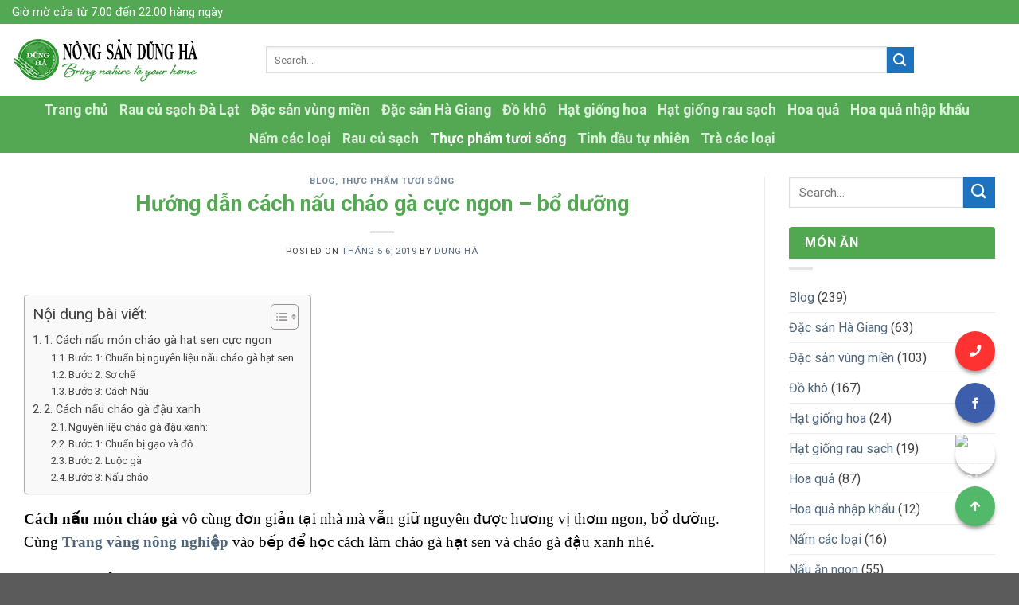

--- FILE ---
content_type: text/html; charset=UTF-8
request_url: https://trangvangnongnghiep.net/cach-nau-chao-ga.html
body_size: 36813
content:
<!DOCTYPE html>
<!--[if IE 9 ]><html lang="vi" class="ie9 loading-site no-js"> <![endif]-->
<!--[if IE 8 ]><html lang="vi" class="ie8 loading-site no-js"> <![endif]-->
<!--[if (gte IE 9)|!(IE)]><!--><html lang="vi" class="loading-site no-js"> <!--<![endif]--><head><meta charset="UTF-8" /><link rel="preconnect" href="https://fonts.gstatic.com/" crossorigin /><link rel="profile" href="http://gmpg.org/xfn/11" /><link rel="pingback" href="https://trangvangnongnghiep.net/xmlrpc.php" /><script data-wpmeteor-nooptimize="true" data-no-optimize="1" data-no-defer>var _wpmeteor={"gdpr":true,"rdelay":2000,"preload":true,"elementor-animations":true,"elementor-pp":true,"v":"3.4.16","rest_url":"https:\/\/trangvangnongnghiep.net\/wp-json\/"};(()=>{try{new MutationObserver(function(){}),new Promise(function(){}),Object.assign({},{}),document.fonts.ready.then(function(){})}catch{s="wpmeteordisable=1",i=document.location.href,i.match(/[?&]wpmeteordisable/)||(o="",i.indexOf("?")==-1?i.indexOf("#")==-1?o=i+"?"+s:o=i.replace("#","?"+s+"#"):i.indexOf("#")==-1?o=i+"&"+s:o=i.replace("#","&"+s+"#"),document.location.href=o)}var s,i,o;})();</script><script data-wpmeteor-nooptimize="true" data-no-optimize="1" data-no-defer>(()=>{var v="addEventListener",ue="removeEventListener",p="getAttribute",L="setAttribute",pe="removeAttribute",N="hasAttribute",St="querySelector",F=St+"All",U="appendChild",Q="removeChild",fe="createElement",T="tagName",Ae="getOwnPropertyDescriptor",y="prototype",W="__lookupGetter__",Ee="__lookupSetter__",m="DOMContentLoaded",f="load",B="pageshow",me="error";var d=window,c=document,Te=c.documentElement;var $=console.error;var Ke=!0,X=class{constructor(){this.known=[]}init(){let t,n,s=(r,a)=>{if(Ke&&r&&r.fn&&!r.__wpmeteor){let o=function(i){return i===r?this:(c[v](m,l=>{i.call(c,r,l,"jQueryMock")}),this)};this.known.push([r,r.fn.ready,r.fn.init?.prototype?.ready]),r.fn.ready=o,r.fn.init?.prototype?.ready&&(r.fn.init.prototype.ready=o),r.__wpmeteor=!0}return r};window.jQuery||window.$,Object.defineProperty(window,"jQuery",{get(){return t},set(r){t=s(r,"jQuery")},configurable:!0}),Object.defineProperty(window,"$",{get(){return n},set(r){n=s(r,"$")},configurable:!0})}unmock(){this.known.forEach(([t,n,s])=>{t.fn.ready=n,t.fn.init?.prototype?.ready&&s&&(t.fn.init.prototype.ready=s)}),Ke=!1}};var ge="fpo:first-interaction",he="fpo:replay-captured-events";var Je="fpo:element-loaded",Se="fpo:images-loaded",M="fpo:the-end";var Z="click",V=window,Qe=V.addEventListener.bind(V),Xe=V.removeEventListener.bind(V),Ge="removeAttribute",ve="getAttribute",Gt="setAttribute",Ne=["touchstart","touchmove","touchend","touchcancel","keydown","wheel"],Ze=["mouseover","mouseout",Z],Nt=["touchstart","touchend","touchcancel","mouseover","mouseout",Z],R="data-wpmeteor-";var Ue="dispatchEvent",je=e=>{let t=new MouseEvent(Z,{view:e.view,bubbles:!0,cancelable:!0});return Object.defineProperty(t,"target",{writable:!1,value:e.target}),t},Be=class{static capture(){let t=!1,[,n,s]=`${window.Promise}`.split(/[\s[(){]+/s);if(V["__"+s+n])return;let r=[],a=o=>{if(o.target&&Ue in o.target){if(!o.isTrusted)return;if(o.cancelable&&!Ne.includes(o.type))try{o.preventDefault()}catch{}o.stopImmediatePropagation(),o.type===Z?r.push(je(o)):Nt.includes(o.type)&&r.push(o),o.target[Gt](R+o.type,!0),t||(t=!0,V[Ue](new CustomEvent(ge)))}};V.addEventListener(he,()=>{Ze.forEach(l=>Xe(l,a,{passive:!1,capture:!0})),Ne.forEach(l=>Xe(l,a,{passive:!0,capture:!0}));let o;for(;o=r.shift();){var i=o.target;i[ve](R+"touchstart")&&i[ve](R+"touchend")&&!i[ve](R+Z)?(i[ve](R+"touchmove")||r.push(je(o)),i[Ge](R+"touchstart"),i[Ge](R+"touchend")):i[Ge](R+o.type),i[Ue](o)}}),Ze.forEach(o=>Qe(o,a,{passive:!1,capture:!0})),Ne.forEach(o=>Qe(o,a,{passive:!0,capture:!0}))}};var et=Be;var j=class{constructor(){this.l=[]}emit(t,n=null){this.l[t]&&this.l[t].forEach(s=>s(n))}on(t,n){this.l[t]||=[],this.l[t].push(n)}off(t,n){this.l[t]=(this.l[t]||[]).filter(s=>s!==n)}};var D=new j;var ye=c[fe]("span");ye[L]("id","elementor-device-mode");ye[L]("class","elementor-screen-only");var Ut=!1,tt=()=>(Ut||c.body[U](ye),getComputedStyle(ye,":after").content.replace(/"/g,""));var rt=e=>e[p]("class")||"",nt=(e,t)=>e[L]("class",t),st=()=>{d[v](f,function(){let e=tt(),t=Math.max(Te.clientWidth||0,d.innerWidth||0),n=Math.max(Te.clientHeight||0,d.innerHeight||0),s=["_animation_"+e,"animation_"+e,"_animation","_animation","animation"];Array.from(c[F](".elementor-invisible")).forEach(r=>{let a=r.getBoundingClientRect();if(a.top+d.scrollY<=n&&a.left+d.scrollX<t)try{let i=JSON.parse(r[p]("data-settings"));if(i.trigger_source)return;let l=i._animation_delay||i.animation_delay||0,u,E;for(var o=0;o<s.length;o++)if(i[s[o]]){E=s[o],u=i[E];break}if(u){let q=rt(r),J=u==="none"?q:q+" animated "+u,At=setTimeout(()=>{nt(r,J.replace(/\belementor-invisible\b/,"")),s.forEach(Tt=>delete i[Tt]),r[L]("data-settings",JSON.stringify(i))},l);D.on("fi",()=>{clearTimeout(At),nt(r,rt(r).replace(new RegExp("\b"+u+"\b"),""))})}}catch(i){console.error(i)}})})};var ot="data-in-mega_smartmenus",it=()=>{let e=c[fe]("div");e.innerHTML='<span class="sub-arrow --wp-meteor"><i class="fa" aria-hidden="true"></i></span>';let t=e.firstChild,n=s=>{let r=[];for(;s=s.previousElementSibling;)r.push(s);return r};c[v](m,function(){Array.from(c[F](".pp-advanced-menu ul")).forEach(s=>{if(s[p](ot))return;(s[p]("class")||"").match(/\bmega-menu\b/)&&s[F]("ul").forEach(o=>{o[L](ot,!0)});let r=n(s),a=r.filter(o=>o).filter(o=>o[T]==="A").pop();if(a||(a=r.map(o=>Array.from(o[F]("a"))).filter(o=>o).flat().pop()),a){let o=t.cloneNode(!0);a[U](o),new MutationObserver(l=>{l.forEach(({addedNodes:u})=>{u.forEach(E=>{if(E.nodeType===1&&E[T]==="SPAN")try{a[Q](o)}catch{}})})}).observe(a,{childList:!0})}})})};var w="readystatechange",A="message";var Y="SCRIPT",g="data-wpmeteor-",b=Object.defineProperty,Ve=Object.defineProperties,P="javascript/blocked",Pe=/^\s*(application|text)\/javascript|module\s*$/i,mt="requestAnimationFrame",gt="requestIdleCallback",ie="setTimeout",Ie="__dynamic",I=d.constructor.name+"::",ce=c.constructor.name+"::",ht=function(e,t){t=t||d;for(var n=0;n<this.length;n++)e.call(t,this[n],n,this)};"NodeList"in d&&!NodeList[y].forEach&&(NodeList[y].forEach=ht);"HTMLCollection"in d&&!HTMLCollection[y].forEach&&(HTMLCollection[y].forEach=ht);_wpmeteor["elementor-animations"]&&st(),_wpmeteor["elementor-pp"]&&it();var _e=[],Le=[],ee=[],se=!1,k=[],h={},He=!1,Bt=0,H=c.visibilityState==="visible"?d[mt]:d[ie],vt=d[gt]||H;c[v]("visibilitychange",()=>{H=c.visibilityState==="visible"?d[mt]:d[ie],vt=d[gt]||H});var C=d[ie],De,z=["src","type"],x=Object,te="definePropert";x[te+"y"]=(e,t,n)=>{if(e===d&&["jQuery","onload"].indexOf(t)>=0||(e===c||e===c.body)&&["readyState","write","writeln","on"+w].indexOf(t)>=0)return["on"+w,"on"+f].indexOf(t)&&n.set&&(h["on"+w]=h["on"+w]||[],h["on"+w].push(n.set)),e;if(e instanceof HTMLScriptElement&&z.indexOf(t)>=0){if(!e[t+"__def"]){let s=x[Ae](e,t);b(e,t,{set(r){return e[t+"__set"]?e[t+"__set"].call(e,r):s.set.call(e,r)},get(){return e[t+"__get"]?e[t+"__get"].call(e):s.get.call(e)}}),e[t+"__def"]=!0}return n.get&&(e[t+"__get"]=n.get),n.set&&(e[t+"__set"]=n.set),e}return b(e,t,n)};x[te+"ies"]=(e,t)=>{for(let n in t)x[te+"y"](e,n,t[n]);for(let n of x.getOwnPropertySymbols(t))x[te+"y"](e,n,t[n]);return e};var qe=EventTarget[y][v],yt=EventTarget[y][ue],ae=qe.bind(c),Ct=yt.bind(c),G=qe.bind(d),_t=yt.bind(d),Lt=Document[y].createElement,le=Lt.bind(c),de=c.__proto__[W]("readyState").bind(c),ct="loading";b(c,"readyState",{get(){return ct},set(e){return ct=e}});var at=e=>k.filter(([t,,n],s)=>{if(!(e.indexOf(t.type)<0)){n||(n=t.target);try{let r=n.constructor.name+"::"+t.type;for(let a=0;a<h[r].length;a++)if(h[r][a]){let o=r+"::"+s+"::"+a;if(!xe[o])return!0}}catch{}}}).length,oe,xe={},K=e=>{k.forEach(([t,n,s],r)=>{if(!(e.indexOf(t.type)<0)){s||(s=t.target);try{let a=s.constructor.name+"::"+t.type;if((h[a]||[]).length)for(let o=0;o<h[a].length;o++){let i=h[a][o];if(i){let l=a+"::"+r+"::"+o;if(!xe[l]){xe[l]=!0,c.readyState=n,oe=a;try{Bt++,!i[y]||i[y].constructor===i?i.bind(s)(t):i(t)}catch(u){$(u,i)}oe=null}}}}catch(a){$(a)}}})};ae(m,e=>{k.push([new e.constructor(m,e),de(),c])});ae(w,e=>{k.push([new e.constructor(w,e),de(),c])});G(m,e=>{k.push([new e.constructor(m,e),de(),d])});G(f,e=>{He=!0,k.push([new e.constructor(f,e),de(),d]),O||K([m,w,A,f,B])});G(B,e=>{k.push([new e.constructor(B,e),de(),d]),O||K([m,w,A,f,B])});var wt=e=>{k.push([e,c.readyState,d])},Ot=d[W]("onmessage"),Rt=d[Ee]("onmessage"),Pt=()=>{_t(A,wt),(h[I+"message"]||[]).forEach(e=>{G(A,e)}),b(d,"onmessage",{get:Ot,set:Rt})};G(A,wt);var Dt=new X;Dt.init();var Fe=()=>{!O&&!se&&(O=!0,c.readyState="loading",H($e),H(S)),He||G(f,()=>{Fe()})};G(ge,()=>{Fe()});D.on(Se,()=>{Fe()});_wpmeteor.rdelay>=0&&et.capture();var re=[-1],Ce=e=>{re=re.filter(t=>t!==e.target),re.length||C(D.emit.bind(D,M))};var O=!1,S=()=>{let e=_e.shift();if(e)e[p](g+"src")?e[N]("async")||e[Ie]?(e.isConnected&&(re.push(e),setTimeout(Ce,1e3,{target:e})),Oe(e,Ce),C(S)):Oe(e,C.bind(null,S)):(e.origtype==P&&Oe(e),C(S));else if(Le.length)_e.push(...Le),Le.length=0,C(S);else if(at([m,w,A]))K([m,w,A]),C(S);else if(He)if(at([f,B,A]))K([f,B,A]),C(S);else if(re.length>1)vt(S);else if(ee.length)_e.push(...ee),ee.length=0,C(S);else{if(d.RocketLazyLoadScripts)try{RocketLazyLoadScripts.run()}catch(t){$(t)}c.readyState="complete",Pt(),Dt.unmock(),O=!1,se=!0,d[ie](()=>Ce({target:-1}))}else O=!1},xt=e=>{let t=le(Y),n=e.attributes;for(var s=n.length-1;s>=0;s--)n[s].name.startsWith(g)||t[L](n[s].name,n[s].value);let r=e[p](g+"type");r?t.type=r:t.type="text/javascript",(e.textContent||"").match(/^\s*class RocketLazyLoadScripts/)?t.textContent=e.textContent.replace(/^\s*class\s*RocketLazyLoadScripts/,"window.RocketLazyLoadScripts=class").replace("RocketLazyLoadScripts.run();",""):t.textContent=e.textContent;for(let a of["onload","onerror","onreadystatechange"])e[a]&&(t[a]=e[a]);return t},Oe=(e,t)=>{let n=e[p](g+"src");if(n){let s=qe.bind(e);e.isConnected&&t&&(s(f,t),s(me,t)),e.origtype=e[p](g+"type")||"text/javascript",e.origsrc=n,(!e.isConnected||e[N]("nomodule")||e.type&&!Pe.test(e.type))&&t&&t(new Event(f,{target:e}))}else e.origtype===P?(e.origtype=e[p](g+"type")||"text/javascript",e[pe]("integrity"),e.textContent=e.textContent+`
`):t&&t(new Event(f,{target:e}))},We=(e,t)=>{let n=(h[e]||[]).indexOf(t);if(n>=0)return h[e][n]=void 0,!0},lt=(e,t,...n)=>{if("HTMLDocument::"+m==oe&&e===m&&!t.toString().match(/jQueryMock/)){D.on(M,c[v].bind(c,e,t,...n));return}if(t&&(e===m||e===w)){let s=ce+e;h[s]=h[s]||[],h[s].push(t),se&&K([e]);return}return ae(e,t,...n)},dt=(e,t,...n)=>{if(e===m){let s=ce+e;We(s,t)}return Ct(e,t,...n)};Ve(c,{[v]:{get(){return lt},set(){return lt}},[ue]:{get(){return dt},set(){return dt}}});var ne=c.createDocumentFragment(),$e=()=>{ne.hasChildNodes()&&(c.head[U](ne),ne=c.createDocumentFragment())},ut={},we=e=>{if(e)try{let t=new URL(e,c.location.href),n=t.origin;if(n&&!ut[n]&&c.location.host!==t.host){let s=le("link");s.rel="preconnect",s.href=n,ne[U](s),ut[n]=!0,O&&H($e)}}catch{}},be={},kt=(e,t,n,s)=>{let r=le("link");r.rel=t?"modulepre"+f:"pre"+f,r.as="script",n&&r[L]("crossorigin",n),s&&r[L]("integrity",s);try{e=new URL(e,c.location.href).href}catch{}r.href=e,ne[U](r),be[e]=!0,O&&H($e)},ke=function(...e){let t=le(...e);if(!e||e[0].toUpperCase()!==Y||!O)return t;let n=t[L].bind(t),s=t[p].bind(t),r=t[pe].bind(t),a=t[N].bind(t),o=t[W]("attributes").bind(t);return z.forEach(i=>{let l=t[W](i).bind(t),u=t[Ee](i).bind(t);x[te+"y"](t,i,{set(E){return i==="type"&&E&&!Pe.test(E)?n(i,E):((i==="src"&&E||i==="type"&&E&&t.origsrc)&&n("type",P),E?n(g+i,E):r(g+i))},get(){let E=t[p](g+i);if(i==="src")try{return new URL(E,c.location.href).href}catch{}return E}}),b(t,"orig"+i,{set(E){return u(E)},get(){return l()}})}),t[L]=function(i,l){if(z.includes(i))return i==="type"&&l&&!Pe.test(l)?n(i,l):((i==="src"&&l||i==="type"&&l&&t.origsrc)&&n("type",P),l?n(g+i,l):r(g+i));n(i,l)},t[p]=function(i){let l=z.indexOf(i)>=0?s(g+i):s(i);if(i==="src")try{return new URL(l,c.location.href).href}catch{}return l},t[N]=function(i){return z.indexOf(i)>=0?a(g+i):a(i)},b(t,"attributes",{get(){return[...o()].filter(l=>l.name!=="type").map(l=>({name:l.name.match(new RegExp(g))?l.name.replace(g,""):l.name,value:l.value}))}}),t[Ie]=!0,t};Object.defineProperty(Document[y],"createElement",{set(e){e!==ke&&(De=e)},get(){return De||ke}});var Re=new Set,ze=new MutationObserver(e=>{e.forEach(({removedNodes:t,addedNodes:n,target:s})=>{t.forEach(r=>{r.nodeType===1&&Y===r[T]&&"origtype"in r&&Re.delete(r)}),n.forEach(r=>{if(r.nodeType===1)if(Y===r[T]){if("origtype"in r){if(r.origtype!==P)return}else if(r[p]("type")!==P)return;"origtype"in r||z.forEach(o=>{let i=r[W](o).bind(r),l=r[Ee](o).bind(r);b(r,"orig"+o,{set(u){return l(u)},get(){return i()}})});let a=r[p](g+"src");if(Re.has(r)&&$("Inserted twice",r),r.parentNode){Re.add(r);let o=r[p](g+"type");(a||"").match(/\/gtm.js\?/)||r[N]("async")||r[Ie]?(ee.push(r),we(a)):r[N]("defer")||o==="module"?(Le.push(r),we(a)):(a&&!r[N]("nomodule")&&!be[a]&&kt(a,o==="module",r[N]("crossorigin")&&r[p]("crossorigin"),r[p]("integrity")),_e.push(r))}else r[v](f,o=>o.target.parentNode[Q](o.target)),r[v](me,o=>o.target.parentNode[Q](o.target)),s[U](r)}else r[T]==="LINK"&&r[p]("as")==="script"&&(be[r[p]("href")]=!0)})})}),bt={childList:!0,subtree:!0};ze.observe(c.documentElement,bt);var Mt=HTMLElement[y].attachShadow;HTMLElement[y].attachShadow=function(e){let t=Mt.call(this,e);return e.mode==="open"&&ze.observe(t,bt),t};(()=>{let e=x[Ae](HTMLIFrameElement[y],"src");b(HTMLIFrameElement[y],"src",{get(){return this.dataset.fpoSrc?this.dataset.fpoSrc:e.get.call(this)},set(t){delete this.dataset.fpoSrc,e.set.call(this,t)}})})();D.on(M,()=>{(!De||De===ke)&&(Document[y].createElement=Lt,ze.disconnect()),dispatchEvent(new CustomEvent(he)),dispatchEvent(new CustomEvent(M))});var Me=e=>{let t,n;!c.currentScript||!c.currentScript.parentNode?(t=c.body,n=t.lastChild):(n=c.currentScript,t=n.parentNode);try{let s=le("div");s.innerHTML=e,Array.from(s.childNodes).forEach(r=>{r.nodeName===Y?t.insertBefore(xt(r),n):t.insertBefore(r,n)})}catch(s){$(s)}},pt=e=>Me(e+`
`);Ve(c,{write:{get(){return Me},set(e){return Me=e}},writeln:{get(){return pt},set(e){return pt=e}}});var ft=(e,t,...n)=>{if(I+m==oe&&e===m&&!t.toString().match(/jQueryMock/)){D.on(M,d[v].bind(d,e,t,...n));return}if(I+f==oe&&e===f){D.on(M,d[v].bind(d,e,t,...n));return}if(t&&(e===f||e===B||e===m||e===A&&!se)){let s=e===m?ce+e:I+e;h[s]=h[s]||[],h[s].push(t),se&&K([e]);return}return G(e,t,...n)},Et=(e,t,...n)=>{if(e===f||e===m||e===B){let s=e===m?ce+e:I+e;We(s,t)}return _t(e,t,...n)};Ve(d,{[v]:{get(){return ft},set(){return ft}},[ue]:{get(){return Et},set(){return Et}}});var Ye=e=>{let t;return{get(){return t},set(n){return t&&We(e,n),h[e]=h[e]||[],h[e].push(n),t=n}}};G(Je,e=>{let{target:t,event:n}=e.detail,s=t===d?c.body:t,r=s[p](g+"on"+n.type);s[pe](g+"on"+n.type);try{let a=new Function("event",r);t===d?d[v](f,a.bind(t,n)):a.call(t,n)}catch(a){console.err(a)}});{let e=Ye(I+f);b(d,"onload",e),ae(m,()=>{b(c.body,"onload",e)})}b(c,"onreadystatechange",Ye(ce+w));b(d,"onmessage",Ye(I+A));(()=>{let e=d.innerHeight,t=d.innerWidth,n=r=>{let o={"4g":1250,"3g":2500,"2g":2500}[(navigator.connection||{}).effectiveType]||0,i=r.getBoundingClientRect(),l={top:-1*e-o,left:-1*t-o,bottom:e+o,right:t+o};return!(i.left>=l.right||i.right<=l.left||i.top>=l.bottom||i.bottom<=l.top)},s=(r=!0)=>{let a=1,o=-1,i={},l=()=>{o++,--a||d[ie](D.emit.bind(D,Se),_wpmeteor.rdelay)};Array.from(c.getElementsByTagName("*")).forEach(u=>{let E,q,J;if(u[T]==="IMG"){let _=u.currentSrc||u.src;_&&!i[_]&&!_.match(/^data:/i)&&((u.loading||"").toLowerCase()!=="lazy"||n(u))&&(E=_)}else if(u[T]===Y)we(u[p](g+"src"));else if(u[T]==="LINK"&&u[p]("as")==="script"&&["pre"+f,"modulepre"+f].indexOf(u[p]("rel"))>=0)be[u[p]("href")]=!0;else if((q=d.getComputedStyle(u))&&(J=(q.backgroundImage||"").match(/^url\s*\((.*?)\)/i))&&(J||[]).length){let _=J[0].slice(4,-1).replace(/"/g,"");!i[_]&&!_.match(/^data:/i)&&(E=_)}if(E){i[E]=!0;let _=new Image;r&&(a++,_[v](f,l),_[v](me,l)),_.src=E}}),c.fonts.ready.then(()=>{l()})};_wpmeteor.rdelay===0?ae(m,s):G(f,s)})();})();
//1.0.42</script><script data-no-optimize="1" data-no-defer type="javascript/blocked" data-wpmeteor-type="text/javascript" >(function(html){html.className = html.className.replace(/\bno-js\b/,'js')})(document.documentElement);</script> <meta name='robots' content='index, follow, max-image-preview:large, max-snippet:-1, max-video-preview:-1' /><style>img:is([sizes="auto" i], [sizes^="auto," i]) { contain-intrinsic-size: 3000px 1500px }</style><meta name="viewport" content="width=device-width, initial-scale=1, maximum-scale=1" /><title>Hướng dẫn cách nấu món cháo gà cực ngon - bổ dưỡng</title><meta name="description" content="Cách nấu món cháo gà vô cùng đơn giản mà vẫn giữ nguyên được hương vị thơm ngon, bổ dưỡng. Cùng vào bếp để học cách làm cháo gà hạt sen" /><link rel="canonical" href="https://trangvangnongnghiep.net/cach-nau-chao-ga.html" /><meta property="og:locale" content="vi_VN" /><meta property="og:type" content="article" /><meta property="og:title" content="Hướng dẫn cách nấu món cháo gà cực ngon - bổ dưỡng" /><meta property="og:description" content="Cách nấu món cháo gà vô cùng đơn giản mà vẫn giữ nguyên được hương vị thơm ngon, bổ dưỡng. Cùng vào bếp để học cách làm cháo gà hạt sen" /><meta property="og:url" content="https://trangvangnongnghiep.net/cach-nau-chao-ga.html" /><meta property="og:site_name" content="Trang vàng nông nghiệp - Nơi cung cấp thông tin nông sản và thực phẩm sạch" /><meta property="article:published_time" content="2019-05-06T07:04:47+00:00" /><meta property="article:modified_time" content="2022-07-25T08:11:05+00:00" /><meta property="og:image" content="https://trangvangnongnghiep.net/wp-content/uploads/2019/05/chao-dau-xanh2-1.jpg" /><meta property="og:image:width" content="548" /><meta property="og:image:height" content="318" /><meta property="og:image:type" content="image/jpeg" /><meta name="author" content="Dung Hà" /><meta name="twitter:card" content="summary_large_image" /><meta name="twitter:creator" content="@Dng92177101" /><meta name="twitter:site" content="@Dng92177101" /><meta name="twitter:label1" content="Được viết bởi" /><meta name="twitter:data1" content="Dung Hà" /><meta name="twitter:label2" content="Ước tính thời gian đọc" /><meta name="twitter:data2" content="5 phút" /> <script type="application/ld+json" class="yoast-schema-graph">{"@context":"https://schema.org","@graph":[{"@type":"Article","@id":"https://trangvangnongnghiep.net/cach-nau-chao-ga.html#article","isPartOf":{"@id":"https://trangvangnongnghiep.net/cach-nau-chao-ga.html"},"author":{"name":"Dung Hà","@id":"https://trangvangnongnghiep.net/#/schema/person/60fde7726545fd6a7110c03d008f1e9a"},"headline":"Hướng dẫn cách nấu cháo gà cực ngon &#8211; bổ dưỡng","datePublished":"2019-05-06T07:04:47+00:00","dateModified":"2022-07-25T08:11:05+00:00","mainEntityOfPage":{"@id":"https://trangvangnongnghiep.net/cach-nau-chao-ga.html"},"wordCount":1169,"commentCount":0,"publisher":{"@id":"https://trangvangnongnghiep.net/#organization"},"image":{"@id":"https://trangvangnongnghiep.net/cach-nau-chao-ga.html#primaryimage"},"thumbnailUrl":"https://trangvangnongnghiep.net/wp-content/uploads/2019/05/chao-dau-xanh2-1.jpg","keywords":["cháo","cháo gà","cháo gà đậu xanh","cháo hạt sen"],"articleSection":["Blog","Thực phẩm tươi sống"],"inLanguage":"vi","potentialAction":[{"@type":"CommentAction","name":"Comment","target":["https://trangvangnongnghiep.net/cach-nau-chao-ga.html#respond"]}]},{"@type":"WebPage","@id":"https://trangvangnongnghiep.net/cach-nau-chao-ga.html","url":"https://trangvangnongnghiep.net/cach-nau-chao-ga.html","name":"Hướng dẫn cách nấu món cháo gà cực ngon - bổ dưỡng","isPartOf":{"@id":"https://trangvangnongnghiep.net/#website"},"primaryImageOfPage":{"@id":"https://trangvangnongnghiep.net/cach-nau-chao-ga.html#primaryimage"},"image":{"@id":"https://trangvangnongnghiep.net/cach-nau-chao-ga.html#primaryimage"},"thumbnailUrl":"https://trangvangnongnghiep.net/wp-content/uploads/2019/05/chao-dau-xanh2-1.jpg","datePublished":"2019-05-06T07:04:47+00:00","dateModified":"2022-07-25T08:11:05+00:00","description":"Cách nấu món cháo gà vô cùng đơn giản mà vẫn giữ nguyên được hương vị thơm ngon, bổ dưỡng. Cùng vào bếp để học cách làm cháo gà hạt sen","breadcrumb":{"@id":"https://trangvangnongnghiep.net/cach-nau-chao-ga.html#breadcrumb"},"inLanguage":"vi","potentialAction":[{"@type":"ReadAction","target":["https://trangvangnongnghiep.net/cach-nau-chao-ga.html"]}]},{"@type":"ImageObject","inLanguage":"vi","@id":"https://trangvangnongnghiep.net/cach-nau-chao-ga.html#primaryimage","url":"https://trangvangnongnghiep.net/wp-content/uploads/2019/05/chao-dau-xanh2-1.jpg","contentUrl":"https://trangvangnongnghiep.net/wp-content/uploads/2019/05/chao-dau-xanh2-1.jpg","width":548,"height":318,"caption":"chao-dau-xanh2"},{"@type":"BreadcrumbList","@id":"https://trangvangnongnghiep.net/cach-nau-chao-ga.html#breadcrumb","itemListElement":[{"@type":"ListItem","position":1,"name":"Trang vàng nông nghiệp","item":"https://trangvangnongnghiep.net/"},{"@type":"ListItem","position":2,"name":"Blog","item":"https://trangvangnongnghiep.net/blog"},{"@type":"ListItem","position":3,"name":"Hướng dẫn cách nấu cháo gà cực ngon &#8211; bổ dưỡng"}]},{"@type":"WebSite","@id":"https://trangvangnongnghiep.net/#website","url":"https://trangvangnongnghiep.net/","name":"Trang vàng nông nghiệp - Nơi cung cấp thông tin nông sản và thực phẩm sạch","description":"Kênh thông tin hữu ích về thực phẩm, món ăn, các công thức nấu ăn, các tin tức về công dụng của nông sản Việt Nam và khắp thế giới","publisher":{"@id":"https://trangvangnongnghiep.net/#organization"},"potentialAction":[{"@type":"SearchAction","target":{"@type":"EntryPoint","urlTemplate":"https://trangvangnongnghiep.net/?s={search_term_string}"},"query-input":{"@type":"PropertyValueSpecification","valueRequired":true,"valueName":"search_term_string"}}],"inLanguage":"vi"},{"@type":"Organization","@id":"https://trangvangnongnghiep.net/#organization","name":"TRANG VANG NONG NGHIEP","url":"https://trangvangnongnghiep.net/","logo":{"@type":"ImageObject","inLanguage":"vi","@id":"https://trangvangnongnghiep.net/#/schema/logo/image/","url":"https://trangvangnongnghiep.net/wp-content/uploads/2022/10/trang-vang.jpg","contentUrl":"https://trangvangnongnghiep.net/wp-content/uploads/2022/10/trang-vang.jpg","width":2481,"height":2480,"caption":"TRANG VANG NONG NGHIEP"},"image":{"@id":"https://trangvangnongnghiep.net/#/schema/logo/image/"},"sameAs":["https://x.com/Dng92177101","https://www.instagram.com/thongtinnongsan2018/","https://www.linkedin.com/in/dung-viet-506a3a168/","https://www.pinterest.co.uk/tungtorres1308/"]},{"@type":"Person","@id":"https://trangvangnongnghiep.net/#/schema/person/60fde7726545fd6a7110c03d008f1e9a","name":"Dung Hà"}]}</script> <link rel='dns-prefetch' href='//cdn.jsdelivr.net' /><link rel='dns-prefetch' href='//use.fontawesome.com' /><link rel='dns-prefetch' href='//fonts.googleapis.com' /><link rel="alternate" type="application/rss+xml" title="Dòng thông tin Trang vàng nông nghiệp - Nơi cung cấp thông tin nông sản và thực phẩm sạch &raquo;" href="https://trangvangnongnghiep.net/feed" /><link rel="alternate" type="application/rss+xml" title="Trang vàng nông nghiệp - Nơi cung cấp thông tin nông sản và thực phẩm sạch &raquo; Dòng bình luận" href="https://trangvangnongnghiep.net/comments/feed" /><link rel="alternate" type="application/rss+xml" title="Trang vàng nông nghiệp - Nơi cung cấp thông tin nông sản và thực phẩm sạch &raquo; Hướng dẫn cách nấu cháo gà cực ngon &#8211; bổ dưỡng Dòng bình luận" href="https://trangvangnongnghiep.net/cach-nau-chao-ga.html/feed" /><link rel="prefetch" href="https://trangvangnongnghiep.net/wp-content/themes/flatsome/assets/js/chunk.countup.fe2c1016.js" /><link rel="prefetch" href="https://trangvangnongnghiep.net/wp-content/themes/flatsome/assets/js/chunk.sticky-sidebar.a58a6557.js" /><link rel="prefetch" href="https://trangvangnongnghiep.net/wp-content/themes/flatsome/assets/js/chunk.tooltips.29144c1c.js" /><link rel="prefetch" href="https://trangvangnongnghiep.net/wp-content/themes/flatsome/assets/js/chunk.vendors-popups.947eca5c.js" /><link rel="prefetch" href="https://trangvangnongnghiep.net/wp-content/themes/flatsome/assets/js/chunk.vendors-slider.c7f2bd49.js" /><style id="litespeed-ccss">:root{--wp-admin-theme-color:#007cba;--wp-admin-theme-color--rgb:0,124,186;--wp-admin-theme-color-darker-10:#006ba1;--wp-admin-theme-color-darker-10--rgb:0,107,161;--wp-admin-theme-color-darker-20:#005a87;--wp-admin-theme-color-darker-20--rgb:0,90,135;--wp-admin-border-width-focus:2px;--wp-block-synced-color:#7a00df;--wp-block-synced-color--rgb:122,0,223;--wp-bound-block-color:var(--wp-block-synced-color)}:root{--wp--preset--font-size--normal:16px;--wp--preset--font-size--huge:42px}.screen-reader-text{border:0;clip:rect(1px,1px,1px,1px);clip-path:inset(50%);height:1px;margin:-1px;overflow:hidden;padding:0;position:absolute;width:1px;word-wrap:normal!important}#ez-toc-container{background:#f9f9f9;border:1px solid #aaa;border-radius:4px;-webkit-box-shadow:0 1px 1px rgba(0,0,0,.05);box-shadow:0 1px 1px rgba(0,0,0,.05);display:table;margin-bottom:1em;padding:10px 20px 10px 10px;position:relative;width:auto}#ez-toc-container li,#ez-toc-container ul{padding:0}#ez-toc-container li,#ez-toc-container ul,#ez-toc-container ul li{background:0 0;list-style:none;line-height:1.6;margin:0;overflow:hidden;z-index:1}#ez-toc-container .ez-toc-title{text-align:left;line-height:1.45;margin:0;padding:0}.ez-toc-title-container{display:table;width:100%}.ez-toc-title,.ez-toc-title-toggle{display:inline;text-align:left;vertical-align:middle}.ez-toc-btn{display:inline-block;font-weight:400}#ez-toc-container a{color:#444;box-shadow:none;text-decoration:none;text-shadow:none;display:inline-flex;align-items:stretch;flex-wrap:nowrap}#ez-toc-container a:visited{color:#9f9f9f}#ez-toc-container a.ez-toc-toggle{display:flex;align-items:center}.ez-toc-btn{padding:6px 12px;margin-bottom:0;font-size:14px;line-height:1.428571429;text-align:center;white-space:nowrap;vertical-align:middle;background-image:none;border:1px solid transparent;border-radius:4px}.ez-toc-btn-default{color:#333;background-color:#fff;-webkit-box-shadow:inset 0 1px 0 rgba(255,255,255,.15),0 1px 1px rgba(0,0,0,.075);box-shadow:inset 0 1px 0 rgba(255,255,255,.15),0 1px 1px rgba(0,0,0,.075);text-shadow:0 1px 0 #fff;background-image:-webkit-gradient(linear,left 0,left 100%,from(#fff),to(#e0e0e0));background-image:-webkit-linear-gradient(top,#fff 0,#e0e0e0 100%);background-image:-moz-linear-gradient(top,#fff 0,#e0e0e0 100%);background-image:linear-gradient(to bottom,#fff 0,#e0e0e0 100%);background-repeat:repeat-x;border-color:#ccc}.ez-toc-btn-xs{padding:5px 10px;font-size:12px;line-height:1.5;border-radius:3px}.ez-toc-btn-xs{padding:1px 5px}.ez-toc-pull-right{float:right!important;margin-left:10px}#ez-toc-container .ez-toc-js-icon-con{position:relative;display:initial}#ez-toc-container .ez-toc-js-icon-con{float:right;position:relative;font-size:16px;padding:0;border:1px solid #999191;border-radius:5px;left:10px;width:35px}div#ez-toc-container .ez-toc-title{display:initial}#ez-toc-container a.ez-toc-toggle{color:#444;background:inherit;border:inherit}.ez-toc-icon-toggle-span{display:flex;align-items:center;width:35px;height:30px;justify-content:center;direction:ltr}div#ez-toc-container .ez-toc-title{font-size:120%}div#ez-toc-container .ez-toc-title{font-weight:500}div#ez-toc-container ul li{font-size:95%}div#ez-toc-container ul li{font-weight:500}.ez-toc-container-direction{direction:ltr}.ez-toc-counter ul{counter-reset:item}.ez-toc-counter nav ul li a:before{content:counters(item,'.',decimal) '. ';display:inline-block;counter-increment:item;flex-grow:0;flex-shrink:0;margin-right:.2em;float:left}.fa{-moz-osx-font-smoothing:grayscale;-webkit-font-smoothing:antialiased;display:inline-block;font-style:normal;font-variant:normal;text-rendering:auto;line-height:1}.fa-arrow-up:before{content:"\f062"}.fa-phone:before{content:"\f095"}.fa{font-family:"Font Awesome 5 Free"}.fa{font-weight:900}html{font-family:sans-serif;-ms-text-size-adjust:100%;-webkit-text-size-adjust:100%}body{margin:0}article,aside,header,main,nav{display:block}a{background-color:transparent}img{border-style:none}svg:not(:root){overflow:hidden}button,input{font:inherit}button,input{overflow:visible}button{text-transform:none}button,[type=submit]{-webkit-appearance:button}button::-moz-focus-inner,input::-moz-focus-inner{border:0;padding:0}button:-moz-focusring,input:-moz-focusring{outline:1px dotted ButtonText}[type=search]{-webkit-appearance:textfield}[type=search]::-webkit-search-cancel-button,[type=search]::-webkit-search-decoration{-webkit-appearance:none}*,*:before,*:after{-webkit-box-sizing:border-box;box-sizing:border-box}html{-webkit-box-sizing:border-box;box-sizing:border-box;background-attachment:fixed}body{color:#777;scroll-behavior:smooth;-webkit-font-smoothing:antialiased;-moz-osx-font-smoothing:grayscale}img{max-width:100%;height:auto;display:inline-block;vertical-align:middle}p:empty{display:none}a,button,input{-ms-touch-action:manipulation;touch-action:manipulation}.col{position:relative;margin:0;padding:0 15px 30px;width:100%}@media screen and (max-width:849px){.col{padding-bottom:30px}}@media screen and (min-width:850px){.row-divided>.col+.col:not(.large-12){border-left:1px solid #ececec}}@media screen and (min-width:850px){.large-3{max-width:25%;-ms-flex-preferred-size:25%;flex-basis:25%}.large-9{max-width:75%;-ms-flex-preferred-size:75%;flex-basis:75%}}body,.container,.row{width:100%;margin-left:auto;margin-right:auto}.container{padding-left:15px;padding-right:15px}.container,.row{max-width:1080px}.row.row-large{max-width:1110px}.flex-row{-js-display:flex;display:-webkit-box;display:-ms-flexbox;display:flex;-webkit-box-orient:horizontal;-webkit-box-direction:normal;-ms-flex-flow:row nowrap;flex-flow:row nowrap;-webkit-box-align:center;-ms-flex-align:center;align-items:center;-webkit-box-pack:justify;-ms-flex-pack:justify;justify-content:space-between;width:100%}.header .flex-row{height:100%}.flex-col{max-height:100%}.flex-grow{-webkit-box-flex:1;-ms-flex:1;flex:1;-ms-flex-negative:1;-ms-flex-preferred-size:auto!important}.flex-center{margin:0 auto}.flex-left{margin-right:auto}.flex-right{margin-left:auto}@media all and (-ms-high-contrast:none){.nav>li>a>i{top:-1px}}.row{width:100%;-js-display:flex;display:-webkit-box;display:-ms-flexbox;display:flex;-webkit-box-orient:horizontal;-webkit-box-direction:normal;-ms-flex-flow:row wrap;flex-flow:row wrap}@media screen and (min-width:850px){.row-large{padding-left:0;padding-right:0}.row-large>.col{padding:0 30px 30px;margin-bottom:0}}.nav{margin:0;padding:0}.nav{width:100%;position:relative;display:inline-block;display:-webkit-box;display:-ms-flexbox;display:flex;-webkit-box-orient:horizontal;-webkit-box-direction:normal;-ms-flex-flow:row wrap;flex-flow:row wrap;-webkit-box-align:center;-ms-flex-align:center;align-items:center}.nav>li{display:inline-block;list-style:none;margin:0;padding:0;position:relative;margin:0 7px}.nav>li>a{padding:10px 0;display:inline-block;display:-webkit-inline-box;display:-ms-inline-flexbox;display:inline-flex;-ms-flex-wrap:wrap;flex-wrap:wrap;-webkit-box-align:center;-ms-flex-align:center;align-items:center}.nav-small.nav>li.html{font-size:.75em}.nav-center{-webkit-box-pack:center;-ms-flex-pack:center;justify-content:center}.nav-left{-webkit-box-pack:start;-ms-flex-pack:start;justify-content:flex-start}.nav-right{-webkit-box-pack:end;-ms-flex-pack:end;justify-content:flex-end}@media (max-width:849px){.medium-nav-center{-webkit-box-pack:center;-ms-flex-pack:center;justify-content:center}}.nav>li>a{color:rgba(102,102,102,.85)}.nav>li.active>a{color:rgba(17,17,17,.85)}.nav li:first-child{margin-left:0!important}.nav li:last-child{margin-right:0!important}.nav-uppercase>li>a{letter-spacing:.02em;text-transform:uppercase;font-weight:bolder}@media (min-width:850px){.nav-divided>li{margin:0 .7em}}li.html form,li.html input{margin:0}.nav.nav-vertical{-webkit-box-orient:vertical;-webkit-box-direction:normal;-ms-flex-flow:column;flex-flow:column}.nav.nav-vertical li{list-style:none;margin:0;width:100%}.nav-vertical>li{display:-webkit-box;display:-ms-flexbox;display:flex;-webkit-box-orient:horizontal;-webkit-box-direction:normal;-ms-flex-flow:row wrap;flex-flow:row wrap;-webkit-box-align:center;-ms-flex-align:center;align-items:center}.nav-vertical>li>a{display:-webkit-box;display:-ms-flexbox;display:flex;-webkit-box-align:center;-ms-flex-align:center;align-items:center;width:auto;-webkit-box-flex:1;-ms-flex-positive:1;flex-grow:1}.nav-vertical>li.html{padding-top:1em;padding-bottom:1em}.nav-sidebar.nav-vertical>li+li{border-top:1px solid #ececec}.nav-vertical>li+li{border-top:1px solid #ececec}.nav-vertical .social-icons{display:block;width:100%}.button,button{position:relative;display:inline-block;background-color:transparent;text-transform:uppercase;font-size:.97em;letter-spacing:.03em;font-weight:bolder;text-align:center;color:currentColor;text-decoration:none;border:1px solid transparent;vertical-align:middle;border-radius:0;margin-top:0;margin-right:1em;text-shadow:none;line-height:2.4em;min-height:2.5em;padding:0 1.2em;max-width:100%;text-rendering:optimizeLegibility;-webkit-box-sizing:border-box;box-sizing:border-box}.button.is-outline{line-height:2.19em}.button{color:#fff;background-color:#446084;background-color:var(--primary-color);border-color:rgba(0,0,0,.05)}.button.is-outline{border:2px solid currentColor;background-color:transparent}.is-outline{color:silver}.secondary{background-color:#d26e4b}.text-center .button:first-of-type{margin-left:0!important}.flex-col button,.flex-col .button,.flex-col input{margin-bottom:0}.is-divider{height:3px;display:block;background-color:rgba(0,0,0,.1);margin:1em 0 1em;width:100%;max-width:30px}.widget .is-divider{margin-top:.66em}form{margin-bottom:0}input[type=search]{-webkit-box-sizing:border-box;box-sizing:border-box;border:1px solid #ddd;padding:0 .75em;height:2.507em;font-size:.97em;border-radius:0;max-width:100%;width:100%;vertical-align:middle;background-color:#fff;color:#333;-webkit-box-shadow:inset 0 1px 2px rgba(0,0,0,.1);box-shadow:inset 0 1px 2px rgba(0,0,0,.1)}input[type=search]{-webkit-appearance:none;-moz-appearance:none;appearance:none}i[class^=icon-]{font-family:"fl-icons"!important;font-display:block;speak:none!important;margin:0;padding:0;display:inline-block;font-style:normal!important;font-weight:400!important;font-variant:normal!important;text-transform:none!important;position:relative;line-height:1.2}button i,.button i{vertical-align:middle;top:-1.5px}a.icon:not(.button){font-family:sans-serif;margin-left:.25em;margin-right:.25em;font-size:1.2em}.button.icon{margin-left:.12em;margin-right:.12em;min-width:2.5em;padding-left:.6em;padding-right:.6em;display:inline-block}.button.icon i{font-size:1.2em}.button.icon.circle{padding-left:0;padding-right:0}.button.icon.circle>i{margin:0 8px}.button.icon.circle>i:only-child{margin:0}.nav>li>a>i{vertical-align:middle;font-size:20px}.nav>li>a>i+span{margin-left:5px}.nav>li>a>i.icon-menu{font-size:1.9em}.nav>li.has-icon>a>i{min-width:1em}.nav-vertical>li>a>i{font-size:16px;opacity:.6}img{opacity:1}.img{position:relative}.img,.img img{width:100%}.mfp-hide{display:none!important}a{color:#334862;text-decoration:none}a.plain{color:currentColor}.dark a{color:currentColor}ul{list-style:disc}ul{margin-top:0;padding:0}li{margin-bottom:.6em}.entry-content ul li{margin-left:1.3em}.button,button,input{margin-bottom:1em}form,p,ul{margin-bottom:1.3em}body{line-height:1.6}h1,h6{color:#555;width:100%;margin-top:0;margin-bottom:.5em;text-rendering:optimizeSpeed}h1{font-size:1.7em;line-height:1.3}h6{font-size:.85em;opacity:.8}@media (max-width:549px){h1{font-size:1.4em}}p{margin-top:0}.uppercase,h6,span.widget-title{line-height:1.05;letter-spacing:.05em;text-transform:uppercase}span.widget-title{font-size:1em;font-weight:600}.is-normal{font-weight:400}.uppercase{line-height:1.2;text-transform:uppercase}.is-small{font-size:.8em}.is-xsmall{font-size:.7em}.nav>li>a{font-size:.8em}.nav>li.html{font-size:.85em}.nav-size-xlarge>li>a{font-size:1.1em}.container:after,.row:after{content:"";display:table;clear:both}@media (min-width:850px){.show-for-medium{display:none!important}}@media (max-width:849px){.hide-for-medium{display:none!important}}.full-width{width:100%!important;max-width:100%!important;padding-left:0!important;padding-right:0!important;display:block}.mb-0{margin-bottom:0!important}.ml-0{margin-left:0!important}.text-left{text-align:left}.text-center{text-align:center}.text-center>div,.text-center .is-divider{margin-left:auto;margin-right:auto}.relative{position:relative!important}.fixed{position:fixed!important;z-index:12}.bottom{bottom:0}.fill{position:absolute;top:0;left:0;height:100%;right:0;bottom:0;padding:0!important;margin:0!important}.circle{border-radius:999px!important;-o-object-fit:cover;object-fit:cover}.z-1{z-index:21}.z-top{z-index:9995}.no-scrollbar{-ms-overflow-style:-ms-autohiding-scrollbar;scrollbar-width:none}.no-scrollbar::-webkit-scrollbar{width:0!important;height:0!important}.screen-reader-text{clip:rect(1px,1px,1px,1px);position:absolute!important;height:1px;width:1px;overflow:hidden}.button.tooltip{opacity:1}.nav-dark .nav>li>a{color:rgba(255,255,255,.8)}.nav-dark .nav>li.active>a{color:#fff}.nav-dark .nav>li.html{color:#fff}html{overflow-x:hidden}@media (max-width:849px){body{overflow-x:hidden}}#wrapper,#main{background-color:#fff;position:relative}.page-wrapper{padding-top:30px;padding-bottom:30px}.header,.header-wrapper{width:100%;z-index:30;position:relative;background-size:cover;background-position:50% 0}.header-bg-color{background-color:rgba(255,255,255,.9)}.header-top,.header-bottom{display:-webkit-box;display:-ms-flexbox;display:flex;-webkit-box-align:center;-ms-flex-align:center;align-items:center;-ms-flex-wrap:no-wrap;flex-wrap:no-wrap}.header-bg-image,.header-bg-color{background-position:50% 0}.header-top{background-color:#446084;z-index:11;position:relative;min-height:20px}.header-main{z-index:10;position:relative}.header-bottom{z-index:9;position:relative;min-height:35px}.top-divider{margin-bottom:-1px;border-top:1px solid currentColor;opacity:.1}.nav-dark .top-divider{display:none}.post{margin:0 0 30px}.entry-header-text{padding:1.5em 0 1.5em}.entry-header-text.text-center{padding-left:1.5em;padding-right:1.5em}.entry-header-text-top{padding-top:0}.entry-content{padding-top:1.5em;padding-bottom:1.5em}.updated:not(.published){display:none}.widget{margin-bottom:1.5em}.widget ul{margin:0}.widget li{list-style:none}.widget>ul>li{list-style:none;margin-bottom:.3em;text-align:left;margin:0}.widget>ul>li>a{display:inline-block;padding:6px 0;-webkit-box-flex:1;-ms-flex:1;flex:1}.widget>ul>li:before{font-family:"fl-icons";display:inline-block;opacity:.6;margin-right:6px}.widget>ul>li+li{border-top:1px solid #ececec}html{background-color:#5b5b5b}.absolute-footer ul{padding-bottom:5px;opacity:.8;border-bottom:1px solid #ddd}.absolute-footer.dark ul{border-color:rgba(255,255,255,.08)}.absolute-footer.text-center ul{border:0;padding-top:5px}.back-to-top{margin:0;opacity:0;bottom:20px;right:20px;-webkit-transform:translateY(30%);-ms-transform:translateY(30%);transform:translateY(30%)}.logo{line-height:1;margin:0}.logo a{text-decoration:none;display:block;color:#446084;font-size:32px;text-transform:uppercase;font-weight:bolder;margin:0}.logo img{display:block;width:auto}.header-logo-dark,.nav-dark .header-logo{display:none!important}.nav-dark .header-logo-dark{display:block!important}.nav-dark .logo a{color:#fff}.logo-left .logo{margin-left:0;margin-right:30px}@media screen and (max-width:849px){.header-inner .nav{-ms-flex-wrap:nowrap;flex-wrap:nowrap}.medium-logo-center .flex-left{-webkit-box-ordinal-group:2;-ms-flex-order:1;order:1;-webkit-box-flex:1;-ms-flex:1 1 0px;flex:1 1 0}.medium-logo-center .logo{-webkit-box-ordinal-group:3;-ms-flex-order:2;order:2;text-align:center;margin:0 15px}.medium-logo-center .logo img{margin:0 auto}.medium-logo-center .flex-right{-webkit-box-flex:1;-ms-flex:1 1 0px;flex:1 1 0;-webkit-box-ordinal-group:4;-ms-flex-order:3;order:3}}.sidebar-menu .search-form{display:block!important}.searchform-wrapper form{margin-bottom:0}.sidebar-menu .search-form{padding:5px 0;width:100%}.widget_search .submit-button,.searchform-wrapper:not(.form-flat) .submit-button{border-top-left-radius:0!important;border-bottom-left-radius:0!important}.searchform{position:relative}.searchform .button.icon{margin:0}.searchform .button.icon i{font-size:1.2em}.searchform-wrapper{width:100%}.col .live-search-results,.header .search-form .live-search-results{text-align:left;color:#111;top:105%;-webkit-box-shadow:0 0 10px 0 rgba(0,0,0,.1);box-shadow:0 0 10px 0 rgba(0,0,0,.1);left:0;right:0;background-color:rgba(255,255,255,.95);position:absolute}.icon-menu:before{content:""}.icon-angle-up:before{content:""}.icon-twitter:before{content:""}.icon-envelop:before{content:""}.icon-facebook:before{content:""}.icon-instagram:before{content:""}.icon-search:before{content:""}.icon-whatsapp:before{content:""}.social-icons{display:inline-block;vertical-align:middle;font-size:.85em;color:#999}.html .social-icons{font-size:1em}.social-icons i{min-width:1em}:root{--primary-color:#54a854}.container,.row{max-width:1410px}.row.row-large{max-width:1440px}.header-main{height:90px}#logo img{max-height:90px}#logo{width:289px}.header-bottom{min-height:40px}.header-top{min-height:30px}.search-form{width:88%}.header-bottom{background-color:#54a854}.header-bottom-nav>li>a{line-height:16px}@media (max-width:549px){.header-main{height:70px}#logo img{max-height:70px}}.logo a{color:#54a854}button[type=submit],.button.submit-button,.header-top{background-color:#54a854}.button.secondary:not(.is-outline){background-color:#1e73be}body{font-size:100%}@media screen and (max-width:549px){body{font-size:100%}}body{font-family:"Roboto",sans-serif}body{font-weight:0}body{color:#3f3f3f}.nav>li>a{font-family:"Roboto",sans-serif}.nav>li>a{font-weight:700}h1,h6{font-family:"Roboto",sans-serif}h1,h6{font-weight:700}h1,h6{color:#54a854}a{color:#4e657b}.fixed-support{right:30px;bottom:20px;z-index:9999;list-style-type:none}.fixed-support a,.fixed-support img{-webkit-border-radius:50%;-moz-border-radius:50%;border-radius:50%}.fixed-support img{width:100%;height:100%}.fixed-support a{color:#fff;-webkit-box-shadow:0 4px 5px -1px rgba(0,0,0,.5);-moz-box-shadow:0 4px 5px -1px rgba(0,0,0,.5);box-shadow:0 4px 5px -1px rgba(0,0,0,.5);height:50px;width:50px;position:relative;display:block}.fixed-support li{margin-top:15px;margin-bottom:15px}.fixed-support li:not(.img) a{display:flex;align-items:center;justify-content:center;background:#28a745}@media (max-width:768px){.fixed-support{background:#blue;border-top:1px solid gray;display:flex;right:0;width:100%;bottom:0;justify-content:space-around}}.facebook{background:#0d3795!important}.phone{background:red!important}.widget-title{color:#fff;text-transform:uppercase;background-color:#52a851!important;padding:.75rem 1.25rem;border-color:#52a851!important;border-top-left-radius:.25rem;border-top-right-radius:.25rem}span.widget-title{display:block}:root{--wp--preset--aspect-ratio--square:1;--wp--preset--aspect-ratio--4-3:4/3;--wp--preset--aspect-ratio--3-4:3/4;--wp--preset--aspect-ratio--3-2:3/2;--wp--preset--aspect-ratio--2-3:2/3;--wp--preset--aspect-ratio--16-9:16/9;--wp--preset--aspect-ratio--9-16:9/16;--wp--preset--color--black:#000;--wp--preset--color--cyan-bluish-gray:#abb8c3;--wp--preset--color--white:#fff;--wp--preset--color--pale-pink:#f78da7;--wp--preset--color--vivid-red:#cf2e2e;--wp--preset--color--luminous-vivid-orange:#ff6900;--wp--preset--color--luminous-vivid-amber:#fcb900;--wp--preset--color--light-green-cyan:#7bdcb5;--wp--preset--color--vivid-green-cyan:#00d084;--wp--preset--color--pale-cyan-blue:#8ed1fc;--wp--preset--color--vivid-cyan-blue:#0693e3;--wp--preset--color--vivid-purple:#9b51e0;--wp--preset--gradient--vivid-cyan-blue-to-vivid-purple:linear-gradient(135deg,rgba(6,147,227,1) 0%,#9b51e0 100%);--wp--preset--gradient--light-green-cyan-to-vivid-green-cyan:linear-gradient(135deg,#7adcb4 0%,#00d082 100%);--wp--preset--gradient--luminous-vivid-amber-to-luminous-vivid-orange:linear-gradient(135deg,rgba(252,185,0,1) 0%,rgba(255,105,0,1) 100%);--wp--preset--gradient--luminous-vivid-orange-to-vivid-red:linear-gradient(135deg,rgba(255,105,0,1) 0%,#cf2e2e 100%);--wp--preset--gradient--very-light-gray-to-cyan-bluish-gray:linear-gradient(135deg,#eee 0%,#a9b8c3 100%);--wp--preset--gradient--cool-to-warm-spectrum:linear-gradient(135deg,#4aeadc 0%,#9778d1 20%,#cf2aba 40%,#ee2c82 60%,#fb6962 80%,#fef84c 100%);--wp--preset--gradient--blush-light-purple:linear-gradient(135deg,#ffceec 0%,#9896f0 100%);--wp--preset--gradient--blush-bordeaux:linear-gradient(135deg,#fecda5 0%,#fe2d2d 50%,#6b003e 100%);--wp--preset--gradient--luminous-dusk:linear-gradient(135deg,#ffcb70 0%,#c751c0 50%,#4158d0 100%);--wp--preset--gradient--pale-ocean:linear-gradient(135deg,#fff5cb 0%,#b6e3d4 50%,#33a7b5 100%);--wp--preset--gradient--electric-grass:linear-gradient(135deg,#caf880 0%,#71ce7e 100%);--wp--preset--gradient--midnight:linear-gradient(135deg,#020381 0%,#2874fc 100%);--wp--preset--font-size--small:13px;--wp--preset--font-size--medium:20px;--wp--preset--font-size--large:36px;--wp--preset--font-size--x-large:42px;--wp--preset--spacing--20:.44rem;--wp--preset--spacing--30:.67rem;--wp--preset--spacing--40:1rem;--wp--preset--spacing--50:1.5rem;--wp--preset--spacing--60:2.25rem;--wp--preset--spacing--70:3.38rem;--wp--preset--spacing--80:5.06rem;--wp--preset--shadow--natural:6px 6px 9px rgba(0,0,0,.2);--wp--preset--shadow--deep:12px 12px 50px rgba(0,0,0,.4);--wp--preset--shadow--sharp:6px 6px 0px rgba(0,0,0,.2);--wp--preset--shadow--outlined:6px 6px 0px -3px rgba(255,255,255,1),6px 6px rgba(0,0,0,1);--wp--preset--shadow--crisp:6px 6px 0px rgba(0,0,0,1)}</style><script src="[data-uri]" defer></script><script data-optimized="1" src="https://trangvangnongnghiep.net/wp-content/plugins/litespeed-cache/assets/js/webfontloader.min.js" defer></script><script src="[data-uri]" defer></script> <style id='wp-block-library-inline-css' type='text/css'>:root{--wp-admin-theme-color:#007cba;--wp-admin-theme-color--rgb:0,124,186;--wp-admin-theme-color-darker-10:#006ba1;--wp-admin-theme-color-darker-10--rgb:0,107,161;--wp-admin-theme-color-darker-20:#005a87;--wp-admin-theme-color-darker-20--rgb:0,90,135;--wp-admin-border-width-focus:2px;--wp-block-synced-color:#7a00df;--wp-block-synced-color--rgb:122,0,223;--wp-bound-block-color:var(--wp-block-synced-color)}@media (min-resolution:192dpi){:root{--wp-admin-border-width-focus:1.5px}}.wp-element-button{cursor:pointer}:root{--wp--preset--font-size--normal:16px;--wp--preset--font-size--huge:42px}:root .has-very-light-gray-background-color{background-color:#eee}:root .has-very-dark-gray-background-color{background-color:#313131}:root .has-very-light-gray-color{color:#eee}:root .has-very-dark-gray-color{color:#313131}:root .has-vivid-green-cyan-to-vivid-cyan-blue-gradient-background{background:linear-gradient(135deg,#00d084,#0693e3)}:root .has-purple-crush-gradient-background{background:linear-gradient(135deg,#34e2e4,#4721fb 50%,#ab1dfe)}:root .has-hazy-dawn-gradient-background{background:linear-gradient(135deg,#faaca8,#dad0ec)}:root .has-subdued-olive-gradient-background{background:linear-gradient(135deg,#fafae1,#67a671)}:root .has-atomic-cream-gradient-background{background:linear-gradient(135deg,#fdd79a,#004a59)}:root .has-nightshade-gradient-background{background:linear-gradient(135deg,#330968,#31cdcf)}:root .has-midnight-gradient-background{background:linear-gradient(135deg,#020381,#2874fc)}.has-regular-font-size{font-size:1em}.has-larger-font-size{font-size:2.625em}.has-normal-font-size{font-size:var(--wp--preset--font-size--normal)}.has-huge-font-size{font-size:var(--wp--preset--font-size--huge)}.has-text-align-center{text-align:center}.has-text-align-left{text-align:left}.has-text-align-right{text-align:right}#end-resizable-editor-section{display:none}.aligncenter{clear:both}.items-justified-left{justify-content:flex-start}.items-justified-center{justify-content:center}.items-justified-right{justify-content:flex-end}.items-justified-space-between{justify-content:space-between}.screen-reader-text{border:0;clip-path:inset(50%);height:1px;margin:-1px;overflow:hidden;padding:0;position:absolute;width:1px;word-wrap:normal!important}.screen-reader-text:focus{background-color:#ddd;clip-path:none;color:#444;display:block;font-size:1em;height:auto;left:5px;line-height:normal;padding:15px 23px 14px;text-decoration:none;top:5px;width:auto;z-index:100000}html :where(.has-border-color){border-style:solid}html :where([style*=border-top-color]){border-top-style:solid}html :where([style*=border-right-color]){border-right-style:solid}html :where([style*=border-bottom-color]){border-bottom-style:solid}html :where([style*=border-left-color]){border-left-style:solid}html :where([style*=border-width]){border-style:solid}html :where([style*=border-top-width]){border-top-style:solid}html :where([style*=border-right-width]){border-right-style:solid}html :where([style*=border-bottom-width]){border-bottom-style:solid}html :where([style*=border-left-width]){border-left-style:solid}html :where(img[class*=wp-image-]){height:auto;max-width:100%}:where(figure){margin:0 0 1em}html :where(.is-position-sticky){--wp-admin--admin-bar--position-offset:var(--wp-admin--admin-bar--height,0px)}@media screen and (max-width:600px){html :where(.is-position-sticky){--wp-admin--admin-bar--position-offset:0px}}</style><style id='classic-theme-styles-inline-css' type='text/css'>/*! This file is auto-generated */
.wp-block-button__link{color:#fff;background-color:#32373c;border-radius:9999px;box-shadow:none;text-decoration:none;padding:calc(.667em + 2px) calc(1.333em + 2px);font-size:1.125em}.wp-block-file__button{background:#32373c;color:#fff;text-decoration:none}</style><link data-optimized="1" data-asynced="1" as="style" onload="this.onload=null;this.rel='stylesheet'"  rel='preload' id='ez-toc-css' href='https://trangvangnongnghiep.net/wp-content/litespeed/css/f1639af3115dc4d721681d9b00417fca.css?ver=67cde' type='text/css' media='all' /><style id='ez-toc-inline-css' type='text/css'>div#ez-toc-container .ez-toc-title {font-size: 120%;}div#ez-toc-container .ez-toc-title {font-weight: 500;}div#ez-toc-container ul li , div#ez-toc-container ul li a {font-size: 95%;}div#ez-toc-container ul li , div#ez-toc-container ul li a {font-weight: 500;}div#ez-toc-container nav ul ul li {font-size: 90%;}.ez-toc-box-title {font-weight: bold; margin-bottom: 10px; text-align: center; text-transform: uppercase; letter-spacing: 1px; color: #666; padding-bottom: 5px;position:absolute;top:-4%;left:5%;background-color: inherit;transition: top 0.3s ease;}.ez-toc-box-title.toc-closed {top:-25%;}
.ez-toc-container-direction {direction: ltr;}.ez-toc-counter ul{counter-reset: item ;}.ez-toc-counter nav ul li a::before {content: counters(item, '.', decimal) '. ';display: inline-block;counter-increment: item;flex-grow: 0;flex-shrink: 0;margin-right: .2em; float: left; }.ez-toc-widget-direction {direction: ltr;}.ez-toc-widget-container ul{counter-reset: item ;}.ez-toc-widget-container nav ul li a::before {content: counters(item, '.', decimal) '. ';display: inline-block;counter-increment: item;flex-grow: 0;flex-shrink: 0;margin-right: .2em; float: left; }</style><link data-asynced="1" as="style" onload="this.onload=null;this.rel='stylesheet'"  rel='preload' id='bfa-font-awesome-css' href='https://use.fontawesome.com/releases/v5.15.4/css/all.css?ver=2.0.3' type='text/css' media='all' /><link data-optimized="1" data-asynced="1" as="style" onload="this.onload=null;this.rel='stylesheet'"  rel='preload' id='flatsome-main-css' href='https://trangvangnongnghiep.net/wp-content/litespeed/css/5fa4903ed90298ce78f526550074cee3.css?ver=32732' type='text/css' media='all' /><style id='flatsome-main-inline-css' type='text/css'>@font-face {
				font-family: "fl-icons";
				font-display: block;
				src: url(https://trangvangnongnghiep.net/wp-content/themes/flatsome/assets/css/icons/fl-icons.eot?v=3.15.7);
				src:
					url(https://trangvangnongnghiep.net/wp-content/themes/flatsome/assets/css/icons/fl-icons.eot#iefix?v=3.15.7) format("embedded-opentype"),
					url(https://trangvangnongnghiep.net/wp-content/themes/flatsome/assets/css/icons/fl-icons.woff2?v=3.15.7) format("woff2"),
					url(https://trangvangnongnghiep.net/wp-content/themes/flatsome/assets/css/icons/fl-icons.ttf?v=3.15.7) format("truetype"),
					url(https://trangvangnongnghiep.net/wp-content/themes/flatsome/assets/css/icons/fl-icons.woff?v=3.15.7) format("woff"),
					url(https://trangvangnongnghiep.net/wp-content/themes/flatsome/assets/css/icons/fl-icons.svg?v=3.15.7#fl-icons) format("svg");
			}</style><link data-optimized="1" data-asynced="1" as="style" onload="this.onload=null;this.rel='stylesheet'"  rel='preload' id='flatsome-style-css' href='https://trangvangnongnghiep.net/wp-content/litespeed/css/6dfce002f18a2433d88d4eb632119260.css?ver=b8731' type='text/css' media='all' /> <script data-no-optimize="1" data-no-defer type="javascript/blocked" data-wpmeteor-type="text/javascript"  data-wpmeteor-src="https://trangvangnongnghiep.net/wp-includes/js/jquery/jquery.min.js?ver=3.7.1" id="jquery-core-js"></script> <script data-no-optimize="1" data-no-defer type="javascript/blocked" data-wpmeteor-type="text/javascript"  data-wpmeteor-src="https://trangvangnongnghiep.net/wp-includes/js/jquery/jquery-migrate.min.js?ver=3.4.1" id="jquery-migrate-js"></script> <link rel="https://api.w.org/" href="https://trangvangnongnghiep.net/wp-json/" /><link rel="alternate" title="JSON" type="application/json" href="https://trangvangnongnghiep.net/wp-json/wp/v2/posts/3544" /><link rel="EditURI" type="application/rsd+xml" title="RSD" href="https://trangvangnongnghiep.net/xmlrpc.php?rsd" /><meta name="generator" content="WordPress 6.8.3" /><link rel='shortlink' href='https://trangvangnongnghiep.net/?p=3544' /><link rel="alternate" title="oNhúng (JSON)" type="application/json+oembed" href="https://trangvangnongnghiep.net/wp-json/oembed/1.0/embed?url=https%3A%2F%2Ftrangvangnongnghiep.net%2Fcach-nau-chao-ga.html" /><link rel="alternate" title="oNhúng (XML)" type="text/xml+oembed" href="https://trangvangnongnghiep.net/wp-json/oembed/1.0/embed?url=https%3A%2F%2Ftrangvangnongnghiep.net%2Fcach-nau-chao-ga.html&#038;format=xml" /> <script data-no-optimize="1" data-no-defer data-wpmeteor-nooptimize="true">document.documentElement.className = document.documentElement.className.replace('no-js', 'js');</script> <style>.no-js img.lazyload {
				display: none;
			}

			figure.wp-block-image img.lazyloading {
				min-width: 150px;
			}

						.lazyload, .lazyloading {
				opacity: 0;
			}

			.lazyloaded {
				opacity: 1;
				transition: opacity 400ms;
				transition-delay: 0ms;
			}</style><style>.bg{opacity: 0; transition: opacity 1s; -webkit-transition: opacity 1s;} .bg-loaded{opacity: 1;}</style><!--[if IE]><link rel="stylesheet" type="text/css" href="https://trangvangnongnghiep.net/wp-content/themes/flatsome/assets/css/ie-fallback.css"><script data-no-optimize="1" data-no-defer type="javascript/blocked" data-wpmeteor-type="text/javascript"  data-wpmeteor-src="//cdnjs.cloudflare.com/ajax/libs/html5shiv/3.6.1/html5shiv.js"></script><script data-no-optimize="1" data-no-defer type="javascript/blocked" data-wpmeteor-type="text/javascript" >var head = document.getElementsByTagName('head')[0],style = document.createElement('style');style.type = 'text/css';style.styleSheet.cssText = ':before,:after{content:none !important';head.appendChild(style);setTimeout(function(){head.removeChild(style);}, 0);</script><script data-no-optimize="1" data-no-defer type="javascript/blocked" data-wpmeteor-type="text/javascript"  data-wpmeteor-src="https://trangvangnongnghiep.net/wp-content/themes/flatsome/assets/libs/ie-flexibility.js"></script><![endif]--><link rel="icon" href="https://trangvangnongnghiep.net/wp-content/uploads/2021/06/cropped-trang-vang-logo-400x400.png" sizes="32x32" /><link rel="icon" href="https://trangvangnongnghiep.net/wp-content/uploads/2021/06/cropped-trang-vang-logo-400x400.png" sizes="192x192" /><link rel="apple-touch-icon" href="https://trangvangnongnghiep.net/wp-content/uploads/2021/06/cropped-trang-vang-logo-400x400.png" /><meta name="msapplication-TileImage" content="https://trangvangnongnghiep.net/wp-content/uploads/2021/06/cropped-trang-vang-logo-400x400.png" /><style id="custom-css" type="text/css">:root {--primary-color: #54a854;}.container-width, .full-width .ubermenu-nav, .container, .row{max-width: 1410px}.row.row-collapse{max-width: 1380px}.row.row-small{max-width: 1402.5px}.row.row-large{max-width: 1440px}.header-main{height: 90px}#logo img{max-height: 90px}#logo{width:289px;}.header-bottom{min-height: 40px}.header-top{min-height: 30px}.transparent .header-main{height: 90px}.transparent #logo img{max-height: 90px}.has-transparent + .page-title:first-of-type,.has-transparent + #main > .page-title,.has-transparent + #main > div > .page-title,.has-transparent + #main .page-header-wrapper:first-of-type .page-title{padding-top: 170px;}.header.show-on-scroll,.stuck .header-main{height:70px!important}.stuck #logo img{max-height: 70px!important}.search-form{ width: 88%;}.header-bottom {background-color: #54a854}.header-bottom-nav > li > a{line-height: 16px }@media (max-width: 549px) {.header-main{height: 70px}#logo img{max-height: 70px}}/* Color */.accordion-title.active, .has-icon-bg .icon .icon-inner,.logo a, .primary.is-underline, .primary.is-link, .badge-outline .badge-inner, .nav-outline > li.active> a,.nav-outline >li.active > a, .cart-icon strong,[data-color='primary'], .is-outline.primary{color: #54a854;}/* Color !important */[data-text-color="primary"]{color: #54a854!important;}/* Background Color */[data-text-bg="primary"]{background-color: #54a854;}/* Background */.scroll-to-bullets a,.featured-title, .label-new.menu-item > a:after, .nav-pagination > li > .current,.nav-pagination > li > span:hover,.nav-pagination > li > a:hover,.has-hover:hover .badge-outline .badge-inner,button[type="submit"], .button.wc-forward:not(.checkout):not(.checkout-button), .button.submit-button, .button.primary:not(.is-outline),.featured-table .title,.is-outline:hover, .has-icon:hover .icon-label,.nav-dropdown-bold .nav-column li > a:hover, .nav-dropdown.nav-dropdown-bold > li > a:hover, .nav-dropdown-bold.dark .nav-column li > a:hover, .nav-dropdown.nav-dropdown-bold.dark > li > a:hover, .header-vertical-menu__opener ,.is-outline:hover, .tagcloud a:hover,.grid-tools a, input[type='submit']:not(.is-form), .box-badge:hover .box-text, input.button.alt,.nav-box > li > a:hover,.nav-box > li.active > a,.nav-pills > li.active > a ,.current-dropdown .cart-icon strong, .cart-icon:hover strong, .nav-line-bottom > li > a:before, .nav-line-grow > li > a:before, .nav-line > li > a:before,.banner, .header-top, .slider-nav-circle .flickity-prev-next-button:hover svg, .slider-nav-circle .flickity-prev-next-button:hover .arrow, .primary.is-outline:hover, .button.primary:not(.is-outline), input[type='submit'].primary, input[type='submit'].primary, input[type='reset'].button, input[type='button'].primary, .badge-inner{background-color: #54a854;}/* Border */.nav-vertical.nav-tabs > li.active > a,.scroll-to-bullets a.active,.nav-pagination > li > .current,.nav-pagination > li > span:hover,.nav-pagination > li > a:hover,.has-hover:hover .badge-outline .badge-inner,.accordion-title.active,.featured-table,.is-outline:hover, .tagcloud a:hover,blockquote, .has-border, .cart-icon strong:after,.cart-icon strong,.blockUI:before, .processing:before,.loading-spin, .slider-nav-circle .flickity-prev-next-button:hover svg, .slider-nav-circle .flickity-prev-next-button:hover .arrow, .primary.is-outline:hover{border-color: #54a854}.nav-tabs > li.active > a{border-top-color: #54a854}.widget_shopping_cart_content .blockUI.blockOverlay:before { border-left-color: #54a854 }.woocommerce-checkout-review-order .blockUI.blockOverlay:before { border-left-color: #54a854 }/* Fill */.slider .flickity-prev-next-button:hover svg,.slider .flickity-prev-next-button:hover .arrow{fill: #54a854;}/* Background Color */[data-icon-label]:after, .secondary.is-underline:hover,.secondary.is-outline:hover,.icon-label,.button.secondary:not(.is-outline),.button.alt:not(.is-outline), .badge-inner.on-sale, .button.checkout, .single_add_to_cart_button, .current .breadcrumb-step{ background-color:#1e73be; }[data-text-bg="secondary"]{background-color: #1e73be;}/* Color */.secondary.is-underline,.secondary.is-link, .secondary.is-outline,.stars a.active, .star-rating:before, .woocommerce-page .star-rating:before,.star-rating span:before, .color-secondary{color: #1e73be}/* Color !important */[data-text-color="secondary"]{color: #1e73be!important;}/* Border */.secondary.is-outline:hover{border-color:#1e73be}body{font-size: 100%;}@media screen and (max-width: 549px){body{font-size: 100%;}}body{font-family:"Roboto", sans-serif}body{font-weight: 0}body{color: #3f3f3f}.nav > li > a {font-family:"Roboto", sans-serif;}.mobile-sidebar-levels-2 .nav > li > ul > li > a {font-family:"Roboto", sans-serif;}.nav > li > a {font-weight: 700;}.mobile-sidebar-levels-2 .nav > li > ul > li > a {font-weight: 700;}h1,h2,h3,h4,h5,h6,.heading-font, .off-canvas-center .nav-sidebar.nav-vertical > li > a{font-family: "Roboto", sans-serif;}h1,h2,h3,h4,h5,h6,.heading-font,.banner h1,.banner h2{font-weight: 700;}h1,h2,h3,h4,h5,h6,.heading-font{color: #54a854;}.alt-font{font-family: "Roboto", sans-serif;}.alt-font{font-weight: 0!important;}a{color: #4e657b;}/* Custom CSS */.mt-30{border-bottom: 1px solid #2aa745;padding-bottom: 10px;margin:20px 0px}.variations td {text-align: center;}.bloc-viewmore a {padding: 7px;background-color: #28a745;border-radius: 5px;color: #FFF;font-size: small;margin-bottom:0px;}.text-right {text-align: right !important;}.bloc-cat {text-transform:uppercase;}.bloc-cat h2 {color: #fff !important;background-color: #2aa745;padding: 7px;margin-right: 9px;font-size: 14px;display: inline !important;}.cat_node.cat_child h3{display:inline;} span.cat_node.cat_child{display: inline-block;}.section-title-normal{margin-bottom:20px;border-bottom:0;border-radius:5px}span.cat_child a {border-bottom: 1px solid #2aa745;padding-bottom: 7px;font-size: 14px;margin: 0px 10px;color:#28a745;}.popover-content{text-align:center;padding:5px}.section-title-normal{background:#52a851}.section-title-normal b{display:none}.section-title-normal span{margin-right:15px;padding-bottom:0;border-bottom:0;margin-bottom:0;font-size:20px;color:#fff!important;padding:10px}span.hdevvn-show-cats li{display:block;width:auto;float:left;margin:0 8px}span.hdevvn-show-cats li a{font-size:15px;text-transform:none;font-weight:400;margin-right:0!important;padding-left:10px}.section-title a{font-size:14px;margin-left:auto;color:#fff;margin-right:10px}/*--------------------------*/#top-bar .nav>li>a {font-size:15px!important} .adx-float .item-adx{position:fixed}/*----------------------------------------------*/b, strong { font-weight: bold!important;}.fixed-support{right:30px;bottom:20px;z-index:9999;list-style-type:none}.fixed-support a,.fixed-support img{-webkit-border-radius:50%;-moz-border-radius:50%;border-radius:50%}.fixed-support img{width:100%;height:100%}.fixed-support a{color: white;-webkit-box-shadow:0 4px 5px -1px rgba(0,0,0,.5);-moz-box-shadow:0 4px 5px -1px rgba(0,0,0,.5);box-shadow:0 4px 5px -1px rgba(0,0,0,.5);height:50px;width:50px;position:relative;display:block}.fixed-support li{margin-top:15px;margin-bottom:15px}.fixed-support li:not(.img) a{display:flex;align-items:center;justify-content:center;background: #28a745;}.fixed-support .ic:before{margin:0;font-size:24px}@media(max-width: 768px){.fixed-support{background:#blue;border-top:1px solid gray;display:flex;right:0;width:100%;bottom:0;justify-content:space-around}}.facebook{background:#0d3795 !important;}.phone{background:#ff0000 !important;;}/*----------------------------------------------*/.widget-title, .main-sidebar, .title-bg {color: #fff;text-transform:uppercase;background-color: #52a851 !important;padding: 0.75rem 1.25rem;border-color: #52a851 !important;border-top-left-radius: 0.25rem;border-top-right-radius: 0.25rem;}span.widget-title {display: block;}p.form-row-wide{padding-right: 20px;}/*----------------------------------------------*/.label-new.menu-item > a:after{content:"New";}.label-hot.menu-item > a:after{content:"Hot";}.label-sale.menu-item > a:after{content:"Sale";}.label-popular.menu-item > a:after{content:"Popular";}</style></head><body class="wp-singular post-template-default single single-post postid-3544 single-format-standard wp-theme-flatsome wp-child-theme-trangvang lightbox nav-dropdown-has-arrow nav-dropdown-has-shadow nav-dropdown-has-border"><a class="skip-link screen-reader-text" href="#main">Skip to content</a><div id="wrapper"><header id="header" class="header has-sticky sticky-jump"><div class="header-wrapper"><div id="top-bar" class="header-top hide-for-sticky nav-dark"><div class="flex-row container"><div class="flex-col hide-for-medium flex-left"><ul class="nav nav-left medium-nav-center nav-small  nav-divided"><li class="html custom html_topbar_left"><span style="font-size:15px;">Giờ mờ cửa từ 7:00 đến 22:00 hàng ngày</span></li></ul></div><div class="flex-col hide-for-medium flex-center"><ul class="nav nav-center nav-small  nav-divided"></ul></div><div class="flex-col hide-for-medium flex-right"><ul class="nav top-bar-nav nav-right nav-small  nav-divided"></ul></div><div class="flex-col show-for-medium flex-grow"><ul class="nav nav-center nav-small mobile-nav  nav-divided"><li class="html custom html_topbar_left"><span style="font-size:15px;">Giờ mờ cửa từ 7:00 đến 22:00 hàng ngày</span></li></ul></div></div></div><div id="masthead" class="header-main nav-dark"><div class="header-inner flex-row container logo-left medium-logo-center" role="navigation"><div id="logo" class="flex-col logo"><a href="https://trangvangnongnghiep.net/" title="Trang vàng nông nghiệp &#8211; Nơi cung cấp thông tin nông sản và thực phẩm sạch - Kênh thông tin hữu ích về thực phẩm, món ăn, các công thức nấu ăn, các tin tức về công dụng của nông sản Việt Nam và khắp thế giới" rel="home">
<img width="240" height="60" data-src="https://trangvangnongnghiep.net/wp-content/uploads/2015/05/logo.png" class="header_logo header-logo lazyload" alt="Trang vàng nông nghiệp &#8211; Nơi cung cấp thông tin nông sản và thực phẩm sạch" src="[data-uri]" style="--smush-placeholder-width: 240px; --smush-placeholder-aspect-ratio: 240/60;" /><noscript><img width="240" height="60" src="https://trangvangnongnghiep.net/wp-content/uploads/2015/05/logo.png" class="header_logo header-logo" alt="Trang vàng nông nghiệp &#8211; Nơi cung cấp thông tin nông sản và thực phẩm sạch"/></noscript><img  width="240" height="60" data-src="https://trangvangnongnghiep.net/wp-content/uploads/2015/05/logo.png" class="header-logo-dark lazyload" alt="Trang vàng nông nghiệp &#8211; Nơi cung cấp thông tin nông sản và thực phẩm sạch" src="[data-uri]" style="--smush-placeholder-width: 240px; --smush-placeholder-aspect-ratio: 240/60;" /><noscript><img  width="240" height="60" src="https://trangvangnongnghiep.net/wp-content/uploads/2015/05/logo.png" class="header-logo-dark" alt="Trang vàng nông nghiệp &#8211; Nơi cung cấp thông tin nông sản và thực phẩm sạch"/></noscript></a></div><div class="flex-col show-for-medium flex-left"><ul class="mobile-nav nav nav-left "><li class="nav-icon has-icon">
<a href="#" data-open="#main-menu" data-pos="left" data-bg="main-menu-overlay" data-color="" class="is-small" aria-label="Menu" aria-controls="main-menu" aria-expanded="false">
<i class="icon-menu" ></i>
</a></li></ul></div><div class="flex-col hide-for-medium flex-left
flex-grow"><ul class="header-nav header-nav-main nav nav-left  nav-uppercase" ><li class="header-search-form search-form html relative has-icon"><div class="header-search-form-wrapper"><div class="searchform-wrapper ux-search-box relative is-normal"><form method="get" class="searchform" action="https://trangvangnongnghiep.net/" role="search"><div class="flex-row relative"><div class="flex-col flex-grow">
<input type="search" class="search-field mb-0" name="s" value="" id="s" placeholder="Search&hellip;" /></div><div class="flex-col">
<button type="submit" class="ux-search-submit submit-button secondary button icon mb-0" aria-label="Submit">
<i class="icon-search" ></i>				</button></div></div><div class="live-search-results text-left z-top"></div></form></div></div></li></ul></div><div class="flex-col hide-for-medium flex-right"><ul class="header-nav header-nav-main nav nav-right  nav-uppercase"><li><a class="element-error tooltip" title="WooCommerce needed">-</a></li></ul></div><div class="flex-col show-for-medium flex-right"><ul class="mobile-nav nav nav-right "></ul></div></div><div class="container"><div class="top-divider full-width"></div></div></div><div id="wide-nav" class="header-bottom wide-nav nav-dark flex-has-center hide-for-medium"><div class="flex-row container"><div class="flex-col hide-for-medium flex-center"><ul class="nav header-nav header-bottom-nav nav-center  nav-size-xlarge"><li id="menu-item-2056" class="menu-item menu-item-type-custom menu-item-object-custom menu-item-home menu-item-2056 menu-item-design-default"><a href="https://trangvangnongnghiep.net" class="nav-top-link">Trang chủ</a></li><li id="menu-item-2401" class="menu-item menu-item-type-taxonomy menu-item-object-category menu-item-2401 menu-item-design-default"><a href="https://trangvangnongnghiep.net/rau-cu-sach-da-lat" class="nav-top-link">Rau củ sạch Đà Lạt</a></li><li id="menu-item-2390" class="menu-item menu-item-type-taxonomy menu-item-object-category menu-item-2390 menu-item-design-default"><a href="https://trangvangnongnghiep.net/dac-san-vung-mien" class="nav-top-link">Đặc sản vùng miền</a></li><li id="menu-item-2389" class="menu-item menu-item-type-taxonomy menu-item-object-category menu-item-2389 menu-item-design-default"><a href="https://trangvangnongnghiep.net/dac-san-ha-giang" class="nav-top-link">Đặc sản Hà Giang</a></li><li id="menu-item-2391" class="menu-item menu-item-type-taxonomy menu-item-object-category menu-item-2391 menu-item-design-default"><a href="https://trangvangnongnghiep.net/do-kho" class="nav-top-link">Đồ khô</a></li><li id="menu-item-2393" class="menu-item menu-item-type-taxonomy menu-item-object-category menu-item-2393 menu-item-design-default"><a href="https://trangvangnongnghiep.net/hat-giong-hoa" class="nav-top-link">Hạt giống hoa</a></li><li id="menu-item-2394" class="menu-item menu-item-type-taxonomy menu-item-object-category menu-item-2394 menu-item-design-default"><a href="https://trangvangnongnghiep.net/hat-giong-rau-sach" class="nav-top-link">Hạt giống rau sạch</a></li><li id="menu-item-2395" class="menu-item menu-item-type-taxonomy menu-item-object-category menu-item-2395 menu-item-design-default"><a href="https://trangvangnongnghiep.net/hoa-qua" class="nav-top-link">Hoa quả</a></li><li id="menu-item-2396" class="menu-item menu-item-type-taxonomy menu-item-object-category menu-item-2396 menu-item-design-default"><a href="https://trangvangnongnghiep.net/hoa-qua-nhap-khau" class="nav-top-link">Hoa quả nhập khẩu</a></li><li id="menu-item-2397" class="menu-item menu-item-type-taxonomy menu-item-object-category menu-item-2397 menu-item-design-default"><a href="https://trangvangnongnghiep.net/nam-cac-loai" class="nav-top-link">Nấm các loại</a></li><li id="menu-item-2400" class="menu-item menu-item-type-taxonomy menu-item-object-category menu-item-2400 menu-item-design-default"><a href="https://trangvangnongnghiep.net/rau-cu-sach" class="nav-top-link">Rau củ sạch</a></li><li id="menu-item-2402" class="menu-item menu-item-type-taxonomy menu-item-object-category current-post-ancestor current-menu-parent current-post-parent menu-item-2402 active menu-item-design-default"><a href="https://trangvangnongnghiep.net/thuc-pham-tuoi-song" class="nav-top-link">Thực phẩm tươi sống</a></li><li id="menu-item-2404" class="menu-item menu-item-type-taxonomy menu-item-object-category menu-item-2404 menu-item-design-default"><a href="https://trangvangnongnghiep.net/tinh-dau-tu-nhien" class="nav-top-link">Tinh dầu tự nhiên</a></li><li id="menu-item-2405" class="menu-item menu-item-type-taxonomy menu-item-object-category menu-item-2405 menu-item-design-default"><a href="https://trangvangnongnghiep.net/tra-cac-loai" class="nav-top-link">Trà các loại</a></li></ul></div></div></div><div class="header-bg-container fill"><div class="header-bg-image fill"></div><div class="header-bg-color fill"></div></div></div></header><main id="main" class=""><div id="content" class="blog-wrapper blog-single page-wrapper"><div class="row row-large row-divided "><div class="large-9 col"><article id="post-3544" class="post-3544 post type-post status-publish format-standard has-post-thumbnail hentry category-blog category-thuc-pham-tuoi-song tag-chao tag-chao-ga tag-chao-ga-dau-xanh tag-chao-hat-sen"><div class="article-inner "><header class="entry-header"><div class="entry-header-text entry-header-text-top text-center"><h6 class="entry-category is-xsmall">
<a href="https://trangvangnongnghiep.net/blog" rel="category tag">Blog</a>, <a href="https://trangvangnongnghiep.net/thuc-pham-tuoi-song" rel="category tag">Thực phẩm tươi sống</a></h6><h1 class="entry-title">Hướng dẫn cách nấu cháo gà cực ngon &#8211; bổ dưỡng</h1><div class="entry-divider is-divider small"></div><div class="entry-meta uppercase is-xsmall">
<span class="posted-on">Posted on <a href="https://trangvangnongnghiep.net/cach-nau-chao-ga.html" rel="bookmark"><time class="entry-date published" datetime="2019-05-06T14:04:47+07:00">Tháng 5 6, 2019</time><time class="updated" datetime="2022-07-25T15:11:05+07:00">Tháng 7 25, 2022</time></a></span><span class="byline"> by <span class="meta-author vcard"><a class="url fn n" href="https://trangvangnongnghiep.net/author/dungha">Dung Hà</a></span></span></div></div></header><div class="entry-content single-page"><div id="ez-toc-container" class="ez-toc-v2_0_78 counter-hierarchy ez-toc-counter ez-toc-grey ez-toc-container-direction"><div class="ez-toc-title-container"><p class="ez-toc-title" style="cursor:inherit">Nội dung bài viết:</p>
<span class="ez-toc-title-toggle"><a href="#" class="ez-toc-pull-right ez-toc-btn ez-toc-btn-xs ez-toc-btn-default ez-toc-toggle" aria-label="Toggle Table of Content"><span class="ez-toc-js-icon-con"><span class=""><span class="eztoc-hide" style="display:none;">Toggle</span><span class="ez-toc-icon-toggle-span"><svg style="fill: #999;color:#999" xmlns="http://www.w3.org/2000/svg" class="list-377408" width="20px" height="20px" viewBox="0 0 24 24" fill="none"><path d="M6 6H4v2h2V6zm14 0H8v2h12V6zM4 11h2v2H4v-2zm16 0H8v2h12v-2zM4 16h2v2H4v-2zm16 0H8v2h12v-2z" fill="currentColor"></path></svg><svg style="fill: #999;color:#999" class="arrow-unsorted-368013" xmlns="http://www.w3.org/2000/svg" width="10px" height="10px" viewBox="0 0 24 24" version="1.2" baseProfile="tiny"><path d="M18.2 9.3l-6.2-6.3-6.2 6.3c-.2.2-.3.4-.3.7s.1.5.3.7c.2.2.4.3.7.3h11c.3 0 .5-.1.7-.3.2-.2.3-.5.3-.7s-.1-.5-.3-.7zM5.8 14.7l6.2 6.3 6.2-6.3c.2-.2.3-.5.3-.7s-.1-.5-.3-.7c-.2-.2-.4-.3-.7-.3h-11c-.3 0-.5.1-.7.3-.2.2-.3.5-.3.7s.1.5.3.7z"/></svg></span></span></span></a></span></div><nav><ul class='ez-toc-list ez-toc-list-level-1 ' ><li class='ez-toc-page-1 ez-toc-heading-level-2'><a class="ez-toc-link ez-toc-heading-1" href="#1_Cach_nau_mon_chao_ga_hat_sen_cuc_ngon" >1. Cách nấu món cháo gà hạt sen cực ngon </a><ul class='ez-toc-list-level-3' ><li class='ez-toc-heading-level-3'><a class="ez-toc-link ez-toc-heading-2" href="#Buoc_1_Chuan_bi_nguyen_lieu_nau_chao_ga_hat_sen" >Bước 1: Chuẩn bị nguyên liệu nấu cháo gà hạt sen</a></li><li class='ez-toc-page-1 ez-toc-heading-level-3'><a class="ez-toc-link ez-toc-heading-3" href="#Buoc_2_So_che" >Bước 2: Sơ chế</a></li><li class='ez-toc-page-1 ez-toc-heading-level-3'><a class="ez-toc-link ez-toc-heading-4" href="#Buoc_3_Cach_Nau" >Bước 3: Cách Nấu</a></li></ul></li><li class='ez-toc-page-1 ez-toc-heading-level-2'><a class="ez-toc-link ez-toc-heading-5" href="#2_Cach_nau_chao_ga_dau_xanh" >2. Cách nấu cháo gà đậu xanh</a><ul class='ez-toc-list-level-3' ><li class='ez-toc-heading-level-3'><a class="ez-toc-link ez-toc-heading-6" href="#Nguyen_lieu_chao_ga_dau_xanh" >Nguyên liệu cháo gà đậu xanh:</a></li><li class='ez-toc-page-1 ez-toc-heading-level-3'><a class="ez-toc-link ez-toc-heading-7" href="#Buoc_1_Chuan_bi_gao_va_do" >Bước 1: Chuẩn bị gạo và đỗ</a></li><li class='ez-toc-page-1 ez-toc-heading-level-3'><a class="ez-toc-link ez-toc-heading-8" href="#Buoc_2_Luoc_ga" >Bước 2: Luộc gà</a></li><li class='ez-toc-page-1 ez-toc-heading-level-3'><a class="ez-toc-link ez-toc-heading-9" href="#Buoc_3_Nau_chao" >Bước 3: Nấu cháo</a></li></ul></li></ul></nav></div><p><span style="font-family: 'times new roman', times, serif; font-size: 14pt; color: #000000;"><strong>Cách nấu món cháo gà</strong> vô cùng đơn giản tại nhà mà vẫn giữ nguyên được hương vị thơm ngon, bổ dưỡng. Cùng <a href="https://trangvangnongnghiep.net/" target="_blank" rel="noopener noreferrer"><strong>Trang vàng nông nghiệp</strong></a> vào bếp để học cách làm cháo gà hạt sen và cháo gà đậu xanh nhé.</span></p><h2><span class="ez-toc-section" id="1_Cach_nau_mon_chao_ga_hat_sen_cuc_ngon"></span><strong><span style="font-family: 'times new roman', times, serif; font-size: 18pt; color: #000000;">1. Cách nấu món cháo gà hạt sen cực ngon </span></strong><span class="ez-toc-section-end"></span></h2><h3><span class="ez-toc-section" id="Buoc_1_Chuan_bi_nguyen_lieu_nau_chao_ga_hat_sen"></span><strong><span style="font-family: 'times new roman', times, serif; font-size: 14pt; color: #000000;">Bước 1: Chuẩn bị nguyên liệu nấu cháo gà hạt sen</span></strong><span class="ez-toc-section-end"></span></h3><ul><li><span style="font-family: 'times new roman', times, serif; font-size: 14pt; color: #000000;">300g <strong><a href="https://trangvangnongnghiep.net/thuc-pham/thit-ga-ta" target="_blank" rel="noopener noreferrer">thịt gà</a></strong></span></li><li><span style="font-family: 'times new roman', times, serif; font-size: 14pt; color: #000000;">100g <strong><a href="https://trangvangnongnghiep.net/thuc-pham/hat-sen-kho" target="_blank" rel="noopener noreferrer">hạt sen</a></strong></span></li><li><span style="font-family: 'times new roman', times, serif; font-size: 14pt; color: #000000;">50g <strong><a href="https://trangvangnongnghiep.net/thuc-pham/gia-dau-xanh-nguyen-vo" target="_blank" rel="noopener noreferrer">đậu xanh lột vỏ</a></strong></span></li><li><span style="font-family: 'times new roman', times, serif; font-size: 14pt; color: #000000;">100g <strong><a href="https://trangvangnongnghiep.net/thuc-pham/gao-nep" target="_blank" rel="noopener noreferrer">gạo nếp</a></strong></span></li><li><span style="font-family: 'times new roman', times, serif; font-size: 14pt; color: #000000;">200g gạo tẻ</span></li><li><span style="font-family: 'times new roman', times, serif; font-size: 14pt; color: #000000;">Hành hoa, rau mùi tàu</span></li><li><span style="font-family: 'times new roman', times, serif; font-size: 14pt; color: #000000;">Các loại gia vị hạt tiêu, mắn, muối, bột ngọt</span></li></ul><figure id="attachment_3545" aria-describedby="caption-attachment-3545" style="width: 500px" class="wp-caption aligncenter"><img fetchpriority="high" decoding="async" class="wp-image-3545" src="https://trangvangnongnghiep.net/wp-content/uploads/2019/05/ga-xe.jpg" alt="ga-xe" width="500" height="321" /><figcaption id="caption-attachment-3545" class="wp-caption-text"><span style="font-family: 'times new roman', times, serif; font-size: 14pt;">Bước 1: xé gà </span></figcaption></figure><h3><span class="ez-toc-section" id="Buoc_2_So_che"></span><span style="font-family: 'times new roman', times, serif; font-size: 14pt; color: #000000;">Bước 2: Sơ chế</span><span class="ez-toc-section-end"></span></h3><ul><li><span style="font-family: 'times new roman', times, serif; font-size: 14pt; color: #000000;">Trộn đều gạo nếp và gạo tẻ sau đó ngâm gạo vào nước trước khi nấu từ 1-2h để cho gạo mềm, như vậy bạn sẽ nấu nhanh hơn</span></li><li><span style="font-family: 'times new roman', times, serif; font-size: 14pt; color: #000000;">Hạt sen tách vỏ và bỏ tâm sen, rửa sạch và để ráo nước</span></li><li><span style="font-family: 'times new roman', times, serif; font-size: 14pt; color: #000000;"><strong><a href="https://trangvangnongnghiep.net/thuc-pham/ca-rot" target="_blank" rel="noopener noreferrer">Cà rốt</a></strong> gọt vỏ thái hạt lựu</span></li><li><span style="font-family: 'times new roman', times, serif; font-size: 14pt; color: #000000;">Đậu xanh rửa sạch, ngâm với nước trong vòng 20 phút</span></li><li><span style="font-family: 'times new roman', times, serif; font-size: 14pt; color: #000000;">Thịt gà rửa sạch, luộc chín và sau đó thái xé nhỏ, lưu ý phần da cắt lát nhỏ và để riêng</span></li><li><span style="font-family: 'times new roman', times, serif; font-size: 14pt; color: #000000;">Rau mùi, hành lá cắt khúc thái nhỏ để riêng cho sạch sẽ</span></li></ul><h3><span class="ez-toc-section" id="Buoc_3_Cach_Nau"></span><img decoding="async" class="aligncenter wp-image-3546 lazyload" data-src="https://trangvangnongnghiep.net/wp-content/uploads/2019/05/chao-dau-xanh.jpg" alt="chao-dau-xanh" width="500" height="354" src="[data-uri]" style="--smush-placeholder-width: 500px; --smush-placeholder-aspect-ratio: 500/354;" /><noscript><img decoding="async" class="aligncenter wp-image-3546" src="https://trangvangnongnghiep.net/wp-content/uploads/2019/05/chao-dau-xanh.jpg" alt="chao-dau-xanh" width="500" height="354" /></noscript><br />
<strong><span style="font-family: 'times new roman', times, serif; font-size: 14pt; color: #000000;">Bước 3: Cách Nấu</span></strong><span class="ez-toc-section-end"></span></h3><ul><li><span style="font-family: 'times new roman', times, serif; font-size: 14pt; color: #000000;">Nồi nước thịt gà đã nấu ta cho tất cả đậu xanh, hạt sen cùng gạo vào nấu cùng, khi nấu nhớ đun nhỏ lửa liu riu để cho cháo nhừ</span><br />
<span style="font-family: 'times new roman', times, serif; font-size: 14pt; color: #000000;">Đợi đến cháo chín, múc ra bát tô nhớ cho thịt gà vào và rắc hành, rau mùi và hạt tiêu lên trên.</span></li><li><span style="font-family: 'times new roman', times, serif; font-size: 14pt; color: #000000;">Chỉ với 3 bước như trên là bạn đã có ngay 1 tô cháo gà hạt sen thật ngon và bổ dưỡng rồi, bạn nên ăn nóng là ngon và bổ nhất.</span></li></ul><blockquote><p>Xem thêm: <a href="https://trangvangnongnghiep.net/mon-an-tu-thit-ga.html" target="_blank" rel="noopener noreferrer"><strong>ĐẦY ĐỦ DANH SÁCH KHÔNG THIẾU 1 MÓN CHẾ BIẾN TỪ THỊT GÀ </strong></a></p></blockquote><p><img decoding="async" class="aligncenter wp-image-3551 lazyload" data-src="https://trangvangnongnghiep.net/wp-content/uploads/2019/05/ga-hat-sen.jpg" alt="ga-hat-sen" width="500" height="334" src="[data-uri]" style="--smush-placeholder-width: 500px; --smush-placeholder-aspect-ratio: 500/334;" /><noscript><img decoding="async" class="aligncenter wp-image-3551" src="https://trangvangnongnghiep.net/wp-content/uploads/2019/05/ga-hat-sen.jpg" alt="ga-hat-sen" width="500" height="334" /></noscript></p><p>&nbsp;</p><h2><span class="ez-toc-section" id="2_Cach_nau_chao_ga_dau_xanh"></span><strong><span style="font-family: 'times new roman', times, serif; font-size: 18pt; color: #000000;">2. Cách nấu cháo gà đậu xanh</span></strong><span class="ez-toc-section-end"></span></h2><h3><span class="ez-toc-section" id="Nguyen_lieu_chao_ga_dau_xanh"></span><span style="font-family: 'times new roman', times, serif; font-size: 14pt; color: #000000;">Nguyên liệu cháo gà đậu xanh:</span><span class="ez-toc-section-end"></span></h3><ul><li><span style="font-family: 'times new roman', times, serif; font-size: 14pt; color: #000000;">1/2 bát gạo tẻ</span></li><li><span style="font-family: 'times new roman', times, serif; font-size: 14pt; color: #000000;">1/3 bát gạo nếp</span></li><li><span style="font-family: 'times new roman', times, serif; font-size: 14pt; color: #000000;">1/2 bát đậu xanh không vỏ hoặc có vỏ. Tùy theo sở thích của các bạn nhé, Tuy nhiên nấu cháo thì các bạn nên để có vỏ nhé, vỏ đậu xanh khi cháo chín sẽ thơm hơn.</span></li><li><span style="font-family: 'times new roman', times, serif; font-size: 14pt; color: #000000;">Gia vị cần thiết: Muối, hạt nêm, <strong><a href="https://trangvangnongnghiep.net/thuc-pham/nuoc-mam-thuan-phat-ca-com" target="_blank" rel="noopener noreferrer">nước mắm</a></strong>, mì chính, hành lá, rau mùi, <strong><a href="https://trangvangnongnghiep.net/thuc-pham/gia-hat-tieu-xay" target="_blank" rel="noopener noreferrer">hạt tiêu</a></strong>, hành khô, có thể cho thêm <a href="https://trangvangnongnghiep.net/thuc-pham/tia-to" target="_blank" rel="noopener noreferrer"><strong>lá tía tô</strong></a> nếu bạn thích ăn.</span></li></ul><h3><span class="ez-toc-section" id="Buoc_1_Chuan_bi_gao_va_do"></span><span style="font-family: 'times new roman', times, serif; font-size: 14pt; color: #000000;">Bước 1: Chuẩn bị gạo và đỗ</span><span class="ez-toc-section-end"></span></h3><ul><li><span style="font-family: 'times new roman', times, serif; font-size: 14pt; color: #000000;">Gạo tẻ: vo sạch và để ráo nước</span></li><li><span style="font-family: 'times new roman', times, serif; font-size: 14pt; color: #000000;">Gạo nếp: vo sạch và để ráo nước</span></li><li><span style="font-family: 'times new roman', times, serif; font-size: 14pt; color: #000000;">Đậu xanh nên để ngâm qua đêm trước với nước thường hoặc nếu bạn không có nhiều thời gian thì bạn nên ngâm đậu trong nước ấm 30 độ C trước khi nấu từ 3-4h</span></li></ul><figure id="attachment_3549" aria-describedby="caption-attachment-3549" style="width: 500px" class="wp-caption aligncenter"><img decoding="async" class="wp-image-3549 lazyload" data-src="https://trangvangnongnghiep.net/wp-content/uploads/2019/05/chuan-bi-gao-dau.jpg" alt="chuan-bi-gao-dau" width="500" height="158" src="[data-uri]" style="--smush-placeholder-width: 500px; --smush-placeholder-aspect-ratio: 500/158;" /><noscript><img decoding="async" class="wp-image-3549" src="https://trangvangnongnghiep.net/wp-content/uploads/2019/05/chuan-bi-gao-dau.jpg" alt="chuan-bi-gao-dau" width="500" height="158" /></noscript><figcaption id="caption-attachment-3549" class="wp-caption-text"><span style="font-size: 14pt; font-family: 'times new roman', times, serif;">Chuẩn bị gạo và đậu</span></figcaption></figure><h3><span class="ez-toc-section" id="Buoc_2_Luoc_ga"></span><span style="font-family: 'times new roman', times, serif; font-size: 14pt; color: #000000;">Bước 2: Luộc gà</span><span class="ez-toc-section-end"></span></h3><ul><li><span style="font-family: 'times new roman', times, serif; font-size: 14pt; color: #000000;">Thịt gà rửa sạch và nên sát qua muối trắng trước khi luộc. Sau đó cho gà vào nồi luộc, Lúc đầu ta nên đun lửa to đều, Khi luộc gà bắt đầu sôi thì ta nên hạ nhiệt và đun lửa nhỏ lăn tăn và đợi cho đến khi gà chín (ta dùng đũa xiên qua thịt gà không thấy nước hồng chảy ra là gà đã chín)</span></li><li><span style="font-family: 'times new roman', times, serif; font-size: 14pt; color: #000000;">Vớt gà ra đĩa và để gà ráo nước, khô thì bóc thịt ra xé nhỏ và để vào bát</span></li></ul><p><a href="https://trangvangnongnghiep.net/mon-an-tu-thit-ga.html" target="_blank" rel="noopener noreferrer"><img decoding="async" class="aligncenter wp-image-3550 lazyload" data-src="https://trangvangnongnghiep.net/wp-content/uploads/2019/05/luoc-ga.jpg" alt="luoc-ga" width="500" height="376" src="[data-uri]" style="--smush-placeholder-width: 500px; --smush-placeholder-aspect-ratio: 500/376;" /><noscript><img decoding="async" class="aligncenter wp-image-3550" src="https://trangvangnongnghiep.net/wp-content/uploads/2019/05/luoc-ga.jpg" alt="luoc-ga" width="500" height="376" /></noscript></a></p><h3><span class="ez-toc-section" id="Buoc_3_Nau_chao"></span><span style="font-family: 'times new roman', times, serif; font-size: 14pt; color: #000000;">Bước 3: Nấu cháo</span><span class="ez-toc-section-end"></span></h3><ul><li><span style="font-family: 'times new roman', times, serif; font-size: 14pt; color: #000000;">Ta cho cả 2 loại gạo cùng đỗ xanh và nước luộc gà vào nồi cơm điện hoặc nồi áp suất. Bạn nấu như nấu cơm, khi nấu bạn chú ý đừng để nước cạn, bạn đun đến khi nào hạt gạo nở cực đại và đậu xanh đã nhừ thì bạn dùng môi hoặc thìa đánh nhuyễn sau đó bạn cho thịt gà đã xé vào đun cùng và nêm nếm lại gia vị sao cho vừa nhất với khẩu vị của bạn. bạn nhớ đun lửa nhỏ và kiểm tra nước thường xuyên nhé.</span></li><li><span style="font-family: 'times new roman', times, serif; font-size: 14pt; color: #000000;">Khi tất cả đã chín bạn thêm rau mùi, lá hành tươi đã thái vào nhé và múc ra bát tô, rắc một ít hạt tiêu lên bề mặt</span></li><li><span style="font-family: 'times new roman', times, serif; font-size: 14pt; color: #000000;">Cháo gà đậu xanh rất tốt cho sức khỏe, giúp phục hồi thể trạng cho những người đang ốm, những <strong><a href="https://trangvangnongnghiep.net/10-thuc-pham-va-do-uong-can-tranh-khi-mang-thai.html" target="_blank" rel="noopener noreferrer">bà bầu đang mang thai</a></strong>, những người đang có cơ thể bị suy nhược và những người làm việc dưới áp lực cao. Cháo thịt gà đậu xanh rất thơm ngon, bổ dưỡng và rất dễ làm. Một bát cháo gà đậu xanh sẽ giúp bạn ấm bụng trong những ngày đông và đón chào một ngày mới đầy năng lượng. </span></li></ul><blockquote><p><strong><span style="color: #0000ff;"><span style="font-family: 'times new roman', times, serif; font-size: 14pt; color: #000000;">Xem thêm: </span><a style="color: #0000ff;" href="https://trangvangnongnghiep.net/3-mon-ga-nuong.html" target="_blank" rel="noopener noreferrer"><span style="font-family: 'times new roman', times, serif; font-size: 14pt;">Tìm hiểu các món gà nướng tại nhà</span></a></span></strong></p></blockquote><figure id="attachment_3548" aria-describedby="caption-attachment-3548" style="width: 500px" class="wp-caption aligncenter"><img decoding="async" class="wp-image-3548 lazyload" data-src="https://trangvangnongnghiep.net/wp-content/uploads/2019/05/chao-dau-xanh2-1.jpg" alt="chao-dau-xanh2" width="500" height="290" src="[data-uri]" style="--smush-placeholder-width: 500px; --smush-placeholder-aspect-ratio: 500/290;" /><noscript><img decoding="async" class="wp-image-3548" src="https://trangvangnongnghiep.net/wp-content/uploads/2019/05/chao-dau-xanh2-1.jpg" alt="chao-dau-xanh2" width="500" height="290" /></noscript><figcaption id="caption-attachment-3548" class="wp-caption-text"><span style="font-size: 14pt; font-family: 'times new roman', times, serif;">Cháo gà đậu xanh</span></figcaption></figure><div class="blog-share text-center"><div class="is-divider medium"></div><div class="social-icons share-icons share-row relative" ><a href="whatsapp://send?text=H%C6%B0%E1%BB%9Bng%20d%E1%BA%ABn%20c%C3%A1ch%20n%E1%BA%A5u%20ch%C3%A1o%20g%C3%A0%20c%E1%BB%B1c%20ngon%20%26%238211%3B%20b%E1%BB%95%20d%C6%B0%E1%BB%A1ng - https://trangvangnongnghiep.net/cach-nau-chao-ga.html" data-action="share/whatsapp/share" class="icon button circle is-outline tooltip whatsapp show-for-medium" title="Share on WhatsApp" aria-label="Share on WhatsApp"><i class="icon-whatsapp"></i></a><a href="https://www.facebook.com/sharer.php?u=https://trangvangnongnghiep.net/cach-nau-chao-ga.html" data-label="Facebook" onclick="window.open(this.href,this.title,'width=500,height=500,top=300px,left=300px');  return false;" rel="noopener noreferrer nofollow" target="_blank" class="icon button circle is-outline tooltip facebook" title="Share on Facebook" aria-label="Share on Facebook"><i class="icon-facebook" ></i></a><a href="https://twitter.com/share?url=https://trangvangnongnghiep.net/cach-nau-chao-ga.html" onclick="window.open(this.href,this.title,'width=500,height=500,top=300px,left=300px');  return false;" rel="noopener noreferrer nofollow" target="_blank" class="icon button circle is-outline tooltip twitter" title="Share on Twitter" aria-label="Share on Twitter"><i class="icon-twitter" ></i></a><a href="mailto:enteryour@addresshere.com?subject=H%C6%B0%E1%BB%9Bng%20d%E1%BA%ABn%20c%C3%A1ch%20n%E1%BA%A5u%20ch%C3%A1o%20g%C3%A0%20c%E1%BB%B1c%20ngon%20%26%238211%3B%20b%E1%BB%95%20d%C6%B0%E1%BB%A1ng&amp;body=Check%20this%20out:%20https://trangvangnongnghiep.net/cach-nau-chao-ga.html" rel="nofollow" class="icon button circle is-outline tooltip email" title="Email to a Friend" aria-label="Email to a Friend"><i class="icon-envelop" ></i></a><a href="https://pinterest.com/pin/create/button/?url=https://trangvangnongnghiep.net/cach-nau-chao-ga.html&amp;media=https://trangvangnongnghiep.net/wp-content/uploads/2019/05/chao-dau-xanh2-1.jpg&amp;description=H%C6%B0%E1%BB%9Bng%20d%E1%BA%ABn%20c%C3%A1ch%20n%E1%BA%A5u%20ch%C3%A1o%20g%C3%A0%20c%E1%BB%B1c%20ngon%20%26%238211%3B%20b%E1%BB%95%20d%C6%B0%E1%BB%A1ng" onclick="window.open(this.href,this.title,'width=500,height=500,top=300px,left=300px');  return false;" rel="noopener noreferrer nofollow" target="_blank" class="icon button circle is-outline tooltip pinterest" title="Pin on Pinterest" aria-label="Pin on Pinterest"><i class="icon-pinterest" ></i></a><a href="https://www.linkedin.com/shareArticle?mini=true&url=https://trangvangnongnghiep.net/cach-nau-chao-ga.html&title=H%C6%B0%E1%BB%9Bng%20d%E1%BA%ABn%20c%C3%A1ch%20n%E1%BA%A5u%20ch%C3%A1o%20g%C3%A0%20c%E1%BB%B1c%20ngon%20%26%238211%3B%20b%E1%BB%95%20d%C6%B0%E1%BB%A1ng" onclick="window.open(this.href,this.title,'width=500,height=500,top=300px,left=300px');  return false;"  rel="noopener noreferrer nofollow" target="_blank" class="icon button circle is-outline tooltip linkedin" title="Share on LinkedIn" aria-label="Share on LinkedIn"><i class="icon-linkedin" ></i></a></div></div></div><footer class="entry-meta text-center">
This entry was posted in <a href="https://trangvangnongnghiep.net/blog" rel="category tag">Blog</a>, <a href="https://trangvangnongnghiep.net/thuc-pham-tuoi-song" rel="category tag">Thực phẩm tươi sống</a> and tagged <a href="https://trangvangnongnghiep.net/tag/chao" rel="tag">cháo</a>, <a href="https://trangvangnongnghiep.net/tag/chao-ga" rel="tag">cháo gà</a>, <a href="https://trangvangnongnghiep.net/tag/chao-ga-dau-xanh" rel="tag">cháo gà đậu xanh</a>, <a href="https://trangvangnongnghiep.net/tag/chao-hat-sen" rel="tag">cháo hạt sen</a>.</footer><div class="entry-author author-box"><div class="flex-row align-top"><div class="flex-col mr circle"><div class="blog-author-image"></div></div><div class="flex-col flex-grow"><h5 class="author-name uppercase pt-half">
Dung Hà</h5><p class="author-desc small"></p></div></div></div><nav role="navigation" id="nav-below" class="navigation-post"><div class="flex-row next-prev-nav bt bb"><div class="flex-col flex-grow nav-prev text-left"><div class="nav-previous"><a href="https://trangvangnongnghiep.net/cong-dung-cua-tra.html" rel="prev"><span class="hide-for-small"><i class="icon-angle-left" ></i></span> Uống trà có thể cải thiện sức khỏe của bạn &#8211; Tại sao không thử</a></div></div><div class="flex-col flex-grow nav-next text-right"><div class="nav-next"><a href="https://trangvangnongnghiep.net/ky-thuat-trong-va-cham-soc-dinh-lang.html" rel="next">Tổng hợp Kỹ thuật trồng và chăm sóc cây Đinh Lăng <span class="hide-for-small"><i class="icon-angle-right" ></i></span></a></div></div></div></nav></div></article><div id="comments" class="comments-area"><div id="respond" class="comment-respond"><h3 id="reply-title" class="comment-reply-title">Để lại một bình luận <small><a rel="nofollow" id="cancel-comment-reply-link" href="/cach-nau-chao-ga.html#respond" style="display:none;">Hủy</a></small></h3><form action="https://trangvangnongnghiep.net/wp-comments-post.php" method="post" id="commentform" class="comment-form"><p class="comment-notes"><span id="email-notes">Email của bạn sẽ không được hiển thị công khai.</span> <span class="required-field-message">Các trường bắt buộc được đánh dấu <span class="required">*</span></span></p><p class="comment-form-comment"><label for="comment">Bình luận <span class="required">*</span></label><textarea id="comment" name="comment" cols="45" rows="8" maxlength="65525" required></textarea></p><p class="comment-form-author"><label for="author">Tên <span class="required">*</span></label> <input id="author" name="author" type="text" value="" size="30" maxlength="245" autocomplete="name" required /></p><p class="comment-form-email"><label for="email">Email <span class="required">*</span></label> <input id="email" name="email" type="email" value="" size="30" maxlength="100" aria-describedby="email-notes" autocomplete="email" required /></p><p class="comment-form-url"><label for="url">Trang web</label> <input id="url" name="url" type="url" value="" size="30" maxlength="200" autocomplete="url" /></p><p class="comment-form-cookies-consent"><input id="wp-comment-cookies-consent" name="wp-comment-cookies-consent" type="checkbox" value="yes" /> <label for="wp-comment-cookies-consent">Lưu tên của tôi, email, và trang web trong trình duyệt này cho lần bình luận kế tiếp của tôi.</label></p><p class="form-submit"><input name="submit" type="submit" id="submit" class="submit" value="Gửi bình luận" /> <input type='hidden' name='comment_post_ID' value='3544' id='comment_post_ID' />
<input type='hidden' name='comment_parent' id='comment_parent' value='0' /></p></form></div></div></div><div class="post-sidebar large-3 col"><div id="secondary" class="widget-area " role="complementary"><aside id="search-2" class="widget widget_search"><form method="get" class="searchform" action="https://trangvangnongnghiep.net/" role="search"><div class="flex-row relative"><div class="flex-col flex-grow">
<input type="search" class="search-field mb-0" name="s" value="" id="s" placeholder="Search&hellip;" /></div><div class="flex-col">
<button type="submit" class="ux-search-submit submit-button secondary button icon mb-0" aria-label="Submit">
<i class="icon-search" ></i>				</button></div></div><div class="live-search-results text-left z-top"></div></form></aside><aside id="categories-2" class="widget widget_categories"><span class="widget-title "><span>Món ăn</span></span><div class="is-divider small"></div><ul><li class="cat-item cat-item-99"><a href="https://trangvangnongnghiep.net/blog">Blog</a> (239)</li><li class="cat-item cat-item-254"><a href="https://trangvangnongnghiep.net/dac-san-ha-giang">Đặc sản Hà Giang</a> (63)</li><li class="cat-item cat-item-253"><a href="https://trangvangnongnghiep.net/dac-san-vung-mien">Đặc sản vùng miền</a> (103)</li><li class="cat-item cat-item-255"><a href="https://trangvangnongnghiep.net/do-kho">Đồ khô</a> (167)</li><li class="cat-item cat-item-197"><a href="https://trangvangnongnghiep.net/hat-giong-hoa">Hạt giống hoa</a> (24)</li><li class="cat-item cat-item-257"><a href="https://trangvangnongnghiep.net/hat-giong-rau-sach">Hạt giống rau sạch</a> (19)</li><li class="cat-item cat-item-258"><a href="https://trangvangnongnghiep.net/hoa-qua">Hoa quả</a> (87)</li><li class="cat-item cat-item-259"><a href="https://trangvangnongnghiep.net/hoa-qua-nhap-khau">Hoa quả nhập khẩu</a> (12)</li><li class="cat-item cat-item-260"><a href="https://trangvangnongnghiep.net/nam-cac-loai">Nấm các loại</a> (16)</li><li class="cat-item cat-item-203"><a href="https://trangvangnongnghiep.net/nau-an-ngon">Nấu ăn ngon</a> (55)</li><li class="cat-item cat-item-196"><a href="https://trangvangnongnghiep.net/nong-san">Nông Sản</a> (19)</li><li class="cat-item cat-item-261"><a href="https://trangvangnongnghiep.net/rau-cu-sach">Rau củ sạch</a> (146)</li><li class="cat-item cat-item-252"><a href="https://trangvangnongnghiep.net/rau-cu-sach-da-lat">Rau củ sạch Đà Lạt</a> (35)</li><li class="cat-item cat-item-262"><a href="https://trangvangnongnghiep.net/thuc-pham-tuoi-song">Thực phẩm tươi sống</a> (41)</li><li class="cat-item cat-item-193"><a href="https://trangvangnongnghiep.net/tin-tuc-noi-bat">Tin tức nổi bật</a> (141)</li><li class="cat-item cat-item-263"><a href="https://trangvangnongnghiep.net/tinh-dau-tu-nhien">Tinh dầu tự nhiên</a> (9)</li><li class="cat-item cat-item-264"><a href="https://trangvangnongnghiep.net/tra-cac-loai">Trà các loại</a> (37)</li><li class="cat-item cat-item-1"><a href="https://trangvangnongnghiep.net/uncategorized">Uncategorized</a> (4)</li></ul></aside><aside id="recent-posts-2" class="widget widget_recent_entries">
<span class="widget-title "><span>Bài viết mới</span></span><div class="is-divider small"></div><ul><li>
<a href="https://trangvangnongnghiep.net/noi-ban-do-kho-uy-tin-tai-phuong-hoang-mai.html">Nơi bán đồ khô uy tín tại phường Hoàng Mai &#8211; Nông sản Dũng Hà</a></li><li>
<a href="https://trangvangnongnghiep.net/bau-an-yen-duoc-khong.html">Bầu ăn yến được không? Giải đáp chi tiết sử dụng yến đúng.</a></li><li>
<a href="https://trangvangnongnghiep.net/cay-ngai-cuu-co-tac-dung-gi.html">Cây ngải cứu có tác dụng gì? Những điều nên biết về loại cây này.</a></li><li>
<a href="https://trangvangnongnghiep.net/cach-so-che-thit-bo.html">Hướng dẫn chi tiết cách sơ chế thịt bò ngon, mềm</a></li><li>
<a href="https://trangvangnongnghiep.net/15-thuc-pham-tot-cho-nguoi-bi-suy-than.html">Suy thận nên ăn gi? &#8211; 15+ thực phẩm tốt cho người bị suy thận</a></li></ul></aside></div></div></div></div></main><footer id="footer" class="footer-wrapper"><h2 class="uppercase" style="text-align: center;">Thông tin doanh nghiệp</h2><div class="row row-small"  id="row-97271260"><div id="col-1328861702" class="col medium-4 small-12 large-4"  ><div class="col-inner"  ><h2 style="text-align: center;">TRANG TIN TỨC GIỚI THIỆU KIẾN THỨC NÔNG SẢN THỰC PHẨM - ĐƯỢC QUẢN LÝ BỞI CÔNG TY MẸ <a href="https://nongsandungha.com" target="_blank" rel="noopener">NONGSANDUNGHA</a></h2><h2 style="text-align: justify;">LỜI GIỚI THIỆU</h2>
CÁC BẠN THAM GIA TRAO ĐỔI BÀI VIÊT BACKLINK VUI LÒNG LIÊN HỆ: 0364345863&nbsp;</div></div><style>#row-97271260 > .col > .col-inner {
  padding: 20px 15px 15px 15px;
}</style></div><div class="absolute-footer dark medium-text-center text-center"><div class="container clearfix"><div class="footer-primary pull-left"><div class="copyright-footer">
<strong>Design by nongsandungha.com</strong><ul class="fixed fixed-support"><li><a class="phone alo-ring alo-circle" href="tel:0866918366">
<i class="fa fa-phone" title="Hotline Nông Sản Dũng Hà"></i>
</a></li><li><a class="facebook" href="https://www.facebook.com/nongsandungha/" target="_blank" rel="nofollow noopener">
<i class="icon-facebook" title="Facebook Nông Sản Dũng Hà"></i>
</a></li><li class="img"><a class="zalo" href="https://zalo.me/0866918366" target="_blank" rel="nofollow noopener">
<img data-src="https://nongsandungha.com/assets/img/zalo.png" alt="Zalo Nông Sản Dũng Hà" src="[data-uri]" class="lazyload"><noscript><img src="https://nongsandungha.com/assets/img/zalo.png" alt="Zalo Nông Sản Dũng Hà"></noscript>
</a></li><li><a class="back-top" href="#top">
<i class="fa fa-arrow-up" title="Lên đầu trang"></i>
</a></li></ul></div></div></div></div><a href="#top" class="back-to-top button icon invert plain fixed bottom z-1 is-outline hide-for-medium circle" id="top-link" aria-label="Go to top"><i class="icon-angle-up" ></i></a></footer></div><div id="main-menu" class="mobile-sidebar no-scrollbar mfp-hide"><div class="sidebar-menu no-scrollbar "><ul class="nav nav-sidebar nav-vertical nav-uppercase" data-tab="1"><li class="header-search-form search-form html relative has-icon"><div class="header-search-form-wrapper"><div class="searchform-wrapper ux-search-box relative is-normal"><form method="get" class="searchform" action="https://trangvangnongnghiep.net/" role="search"><div class="flex-row relative"><div class="flex-col flex-grow">
<input type="search" class="search-field mb-0" name="s" value="" id="s" placeholder="Search&hellip;" /></div><div class="flex-col">
<button type="submit" class="ux-search-submit submit-button secondary button icon mb-0" aria-label="Submit">
<i class="icon-search" ></i>				</button></div></div><div class="live-search-results text-left z-top"></div></form></div></div></li><li class="menu-item menu-item-type-custom menu-item-object-custom menu-item-home menu-item-2056"><a href="https://trangvangnongnghiep.net">Trang chủ</a></li><li class="menu-item menu-item-type-taxonomy menu-item-object-category menu-item-2401"><a href="https://trangvangnongnghiep.net/rau-cu-sach-da-lat">Rau củ sạch Đà Lạt</a></li><li class="menu-item menu-item-type-taxonomy menu-item-object-category menu-item-2390"><a href="https://trangvangnongnghiep.net/dac-san-vung-mien">Đặc sản vùng miền</a></li><li class="menu-item menu-item-type-taxonomy menu-item-object-category menu-item-2389"><a href="https://trangvangnongnghiep.net/dac-san-ha-giang">Đặc sản Hà Giang</a></li><li class="menu-item menu-item-type-taxonomy menu-item-object-category menu-item-2391"><a href="https://trangvangnongnghiep.net/do-kho">Đồ khô</a></li><li class="menu-item menu-item-type-taxonomy menu-item-object-category menu-item-2393"><a href="https://trangvangnongnghiep.net/hat-giong-hoa">Hạt giống hoa</a></li><li class="menu-item menu-item-type-taxonomy menu-item-object-category menu-item-2394"><a href="https://trangvangnongnghiep.net/hat-giong-rau-sach">Hạt giống rau sạch</a></li><li class="menu-item menu-item-type-taxonomy menu-item-object-category menu-item-2395"><a href="https://trangvangnongnghiep.net/hoa-qua">Hoa quả</a></li><li class="menu-item menu-item-type-taxonomy menu-item-object-category menu-item-2396"><a href="https://trangvangnongnghiep.net/hoa-qua-nhap-khau">Hoa quả nhập khẩu</a></li><li class="menu-item menu-item-type-taxonomy menu-item-object-category menu-item-2397"><a href="https://trangvangnongnghiep.net/nam-cac-loai">Nấm các loại</a></li><li class="menu-item menu-item-type-taxonomy menu-item-object-category menu-item-2400"><a href="https://trangvangnongnghiep.net/rau-cu-sach">Rau củ sạch</a></li><li class="menu-item menu-item-type-taxonomy menu-item-object-category current-post-ancestor current-menu-parent current-post-parent menu-item-2402"><a href="https://trangvangnongnghiep.net/thuc-pham-tuoi-song">Thực phẩm tươi sống</a></li><li class="menu-item menu-item-type-taxonomy menu-item-object-category menu-item-2404"><a href="https://trangvangnongnghiep.net/tinh-dau-tu-nhien">Tinh dầu tự nhiên</a></li><li class="menu-item menu-item-type-taxonomy menu-item-object-category menu-item-2405"><a href="https://trangvangnongnghiep.net/tra-cac-loai">Trà các loại</a></li>
WooCommerce not Found<li class="header-newsletter-item has-icon"><a href="#header-newsletter-signup" class="tooltip" title="Sign up for Newsletter"><i class="icon-envelop"></i>
<span class="header-newsletter-title">
Newsletter    </span>
</a></li><li class="html header-social-icons ml-0"><div class="social-icons follow-icons" ><a href="http://url" target="_blank" data-label="Facebook" rel="noopener noreferrer nofollow" class="icon plain facebook tooltip" title="Follow on Facebook" aria-label="Follow on Facebook"><i class="icon-facebook" ></i></a><a href="http://url" target="_blank" rel="noopener noreferrer nofollow" data-label="Instagram" class="icon plain  instagram tooltip" title="Follow on Instagram" aria-label="Follow on Instagram"><i class="icon-instagram" ></i></a><a href="http://url" target="_blank" data-label="Twitter" rel="noopener noreferrer nofollow" class="icon plain  twitter tooltip" title="Follow on Twitter" aria-label="Follow on Twitter"><i class="icon-twitter" ></i></a><a href="mailto:your@email" data-label="E-mail" rel="nofollow" class="icon plain  email tooltip" title="Send us an email" aria-label="Send us an email"><i class="icon-envelop" ></i></a></div></li></ul></div></div> <script type="speculationrules">{"prefetch":[{"source":"document","where":{"and":[{"href_matches":"\/*"},{"not":{"href_matches":["\/wp-*.php","\/wp-admin\/*","\/wp-content\/uploads\/*","\/wp-content\/*","\/wp-content\/plugins\/*","\/wp-content\/themes\/trangvang\/*","\/wp-content\/themes\/flatsome\/*","\/*\\?(.+)"]}},{"not":{"selector_matches":"a[rel~=\"nofollow\"]"}},{"not":{"selector_matches":".no-prefetch, .no-prefetch a"}}]},"eagerness":"conservative"}]}</script>  <script data-no-optimize="1" data-no-defer type="javascript/blocked" data-wpmeteor-type="text/javascript"  async data-wpmeteor-src="https://www.googletagmanager.com/gtag/js?id=G-3QCNP2QG8J"></script> <script data-no-optimize="1" data-no-defer type="javascript/blocked" data-wpmeteor-type="text/javascript" >window.dataLayer = window.dataLayer || [];
  function gtag(){dataLayer.push(arguments);}
  gtag('js', new Date());

  gtag('config', 'G-3QCNP2QG8J');</script> <script data-no-optimize="1" data-no-defer type="javascript/blocked" data-wpmeteor-type="text/javascript" >function loadScript() {
    var script = document.createElement('script');
    script.src = "https://pagead2.googlesyndication.com/pagead/js/adsbygoogle.js?client=ca-pub-8713876253670581";
    script.async = true;
    document.head.appendChild(script);

    // Sau khi script được tải, xóa sự kiện cuộn và di chuột để tránh tải lại nhiều lần
    window.removeEventListener('scroll', handleUserInteraction);
    window.removeEventListener('mousemove', handleUserInteraction);
}

function handleUserInteraction() {
    // Đợi 2 giây sau khi tương tác trước khi tải script
    setTimeout(loadScript, 100);
}

// Thêm sự kiện lắng nghe cuộn và di chuột
window.addEventListener('scroll', handleUserInteraction, { once: true });
window.addEventListener('mousemove', handleUserInteraction, { once: true });</script><style id='global-styles-inline-css' type='text/css'>:root{--wp--preset--aspect-ratio--square: 1;--wp--preset--aspect-ratio--4-3: 4/3;--wp--preset--aspect-ratio--3-4: 3/4;--wp--preset--aspect-ratio--3-2: 3/2;--wp--preset--aspect-ratio--2-3: 2/3;--wp--preset--aspect-ratio--16-9: 16/9;--wp--preset--aspect-ratio--9-16: 9/16;--wp--preset--color--black: #000000;--wp--preset--color--cyan-bluish-gray: #abb8c3;--wp--preset--color--white: #ffffff;--wp--preset--color--pale-pink: #f78da7;--wp--preset--color--vivid-red: #cf2e2e;--wp--preset--color--luminous-vivid-orange: #ff6900;--wp--preset--color--luminous-vivid-amber: #fcb900;--wp--preset--color--light-green-cyan: #7bdcb5;--wp--preset--color--vivid-green-cyan: #00d084;--wp--preset--color--pale-cyan-blue: #8ed1fc;--wp--preset--color--vivid-cyan-blue: #0693e3;--wp--preset--color--vivid-purple: #9b51e0;--wp--preset--gradient--vivid-cyan-blue-to-vivid-purple: linear-gradient(135deg,rgba(6,147,227,1) 0%,rgb(155,81,224) 100%);--wp--preset--gradient--light-green-cyan-to-vivid-green-cyan: linear-gradient(135deg,rgb(122,220,180) 0%,rgb(0,208,130) 100%);--wp--preset--gradient--luminous-vivid-amber-to-luminous-vivid-orange: linear-gradient(135deg,rgba(252,185,0,1) 0%,rgba(255,105,0,1) 100%);--wp--preset--gradient--luminous-vivid-orange-to-vivid-red: linear-gradient(135deg,rgba(255,105,0,1) 0%,rgb(207,46,46) 100%);--wp--preset--gradient--very-light-gray-to-cyan-bluish-gray: linear-gradient(135deg,rgb(238,238,238) 0%,rgb(169,184,195) 100%);--wp--preset--gradient--cool-to-warm-spectrum: linear-gradient(135deg,rgb(74,234,220) 0%,rgb(151,120,209) 20%,rgb(207,42,186) 40%,rgb(238,44,130) 60%,rgb(251,105,98) 80%,rgb(254,248,76) 100%);--wp--preset--gradient--blush-light-purple: linear-gradient(135deg,rgb(255,206,236) 0%,rgb(152,150,240) 100%);--wp--preset--gradient--blush-bordeaux: linear-gradient(135deg,rgb(254,205,165) 0%,rgb(254,45,45) 50%,rgb(107,0,62) 100%);--wp--preset--gradient--luminous-dusk: linear-gradient(135deg,rgb(255,203,112) 0%,rgb(199,81,192) 50%,rgb(65,88,208) 100%);--wp--preset--gradient--pale-ocean: linear-gradient(135deg,rgb(255,245,203) 0%,rgb(182,227,212) 50%,rgb(51,167,181) 100%);--wp--preset--gradient--electric-grass: linear-gradient(135deg,rgb(202,248,128) 0%,rgb(113,206,126) 100%);--wp--preset--gradient--midnight: linear-gradient(135deg,rgb(2,3,129) 0%,rgb(40,116,252) 100%);--wp--preset--font-size--small: 13px;--wp--preset--font-size--medium: 20px;--wp--preset--font-size--large: 36px;--wp--preset--font-size--x-large: 42px;--wp--preset--spacing--20: 0.44rem;--wp--preset--spacing--30: 0.67rem;--wp--preset--spacing--40: 1rem;--wp--preset--spacing--50: 1.5rem;--wp--preset--spacing--60: 2.25rem;--wp--preset--spacing--70: 3.38rem;--wp--preset--spacing--80: 5.06rem;--wp--preset--shadow--natural: 6px 6px 9px rgba(0, 0, 0, 0.2);--wp--preset--shadow--deep: 12px 12px 50px rgba(0, 0, 0, 0.4);--wp--preset--shadow--sharp: 6px 6px 0px rgba(0, 0, 0, 0.2);--wp--preset--shadow--outlined: 6px 6px 0px -3px rgba(255, 255, 255, 1), 6px 6px rgba(0, 0, 0, 1);--wp--preset--shadow--crisp: 6px 6px 0px rgba(0, 0, 0, 1);}:where(.is-layout-flex){gap: 0.5em;}:where(.is-layout-grid){gap: 0.5em;}body .is-layout-flex{display: flex;}.is-layout-flex{flex-wrap: wrap;align-items: center;}.is-layout-flex > :is(*, div){margin: 0;}body .is-layout-grid{display: grid;}.is-layout-grid > :is(*, div){margin: 0;}:where(.wp-block-columns.is-layout-flex){gap: 2em;}:where(.wp-block-columns.is-layout-grid){gap: 2em;}:where(.wp-block-post-template.is-layout-flex){gap: 1.25em;}:where(.wp-block-post-template.is-layout-grid){gap: 1.25em;}.has-black-color{color: var(--wp--preset--color--black) !important;}.has-cyan-bluish-gray-color{color: var(--wp--preset--color--cyan-bluish-gray) !important;}.has-white-color{color: var(--wp--preset--color--white) !important;}.has-pale-pink-color{color: var(--wp--preset--color--pale-pink) !important;}.has-vivid-red-color{color: var(--wp--preset--color--vivid-red) !important;}.has-luminous-vivid-orange-color{color: var(--wp--preset--color--luminous-vivid-orange) !important;}.has-luminous-vivid-amber-color{color: var(--wp--preset--color--luminous-vivid-amber) !important;}.has-light-green-cyan-color{color: var(--wp--preset--color--light-green-cyan) !important;}.has-vivid-green-cyan-color{color: var(--wp--preset--color--vivid-green-cyan) !important;}.has-pale-cyan-blue-color{color: var(--wp--preset--color--pale-cyan-blue) !important;}.has-vivid-cyan-blue-color{color: var(--wp--preset--color--vivid-cyan-blue) !important;}.has-vivid-purple-color{color: var(--wp--preset--color--vivid-purple) !important;}.has-black-background-color{background-color: var(--wp--preset--color--black) !important;}.has-cyan-bluish-gray-background-color{background-color: var(--wp--preset--color--cyan-bluish-gray) !important;}.has-white-background-color{background-color: var(--wp--preset--color--white) !important;}.has-pale-pink-background-color{background-color: var(--wp--preset--color--pale-pink) !important;}.has-vivid-red-background-color{background-color: var(--wp--preset--color--vivid-red) !important;}.has-luminous-vivid-orange-background-color{background-color: var(--wp--preset--color--luminous-vivid-orange) !important;}.has-luminous-vivid-amber-background-color{background-color: var(--wp--preset--color--luminous-vivid-amber) !important;}.has-light-green-cyan-background-color{background-color: var(--wp--preset--color--light-green-cyan) !important;}.has-vivid-green-cyan-background-color{background-color: var(--wp--preset--color--vivid-green-cyan) !important;}.has-pale-cyan-blue-background-color{background-color: var(--wp--preset--color--pale-cyan-blue) !important;}.has-vivid-cyan-blue-background-color{background-color: var(--wp--preset--color--vivid-cyan-blue) !important;}.has-vivid-purple-background-color{background-color: var(--wp--preset--color--vivid-purple) !important;}.has-black-border-color{border-color: var(--wp--preset--color--black) !important;}.has-cyan-bluish-gray-border-color{border-color: var(--wp--preset--color--cyan-bluish-gray) !important;}.has-white-border-color{border-color: var(--wp--preset--color--white) !important;}.has-pale-pink-border-color{border-color: var(--wp--preset--color--pale-pink) !important;}.has-vivid-red-border-color{border-color: var(--wp--preset--color--vivid-red) !important;}.has-luminous-vivid-orange-border-color{border-color: var(--wp--preset--color--luminous-vivid-orange) !important;}.has-luminous-vivid-amber-border-color{border-color: var(--wp--preset--color--luminous-vivid-amber) !important;}.has-light-green-cyan-border-color{border-color: var(--wp--preset--color--light-green-cyan) !important;}.has-vivid-green-cyan-border-color{border-color: var(--wp--preset--color--vivid-green-cyan) !important;}.has-pale-cyan-blue-border-color{border-color: var(--wp--preset--color--pale-cyan-blue) !important;}.has-vivid-cyan-blue-border-color{border-color: var(--wp--preset--color--vivid-cyan-blue) !important;}.has-vivid-purple-border-color{border-color: var(--wp--preset--color--vivid-purple) !important;}.has-vivid-cyan-blue-to-vivid-purple-gradient-background{background: var(--wp--preset--gradient--vivid-cyan-blue-to-vivid-purple) !important;}.has-light-green-cyan-to-vivid-green-cyan-gradient-background{background: var(--wp--preset--gradient--light-green-cyan-to-vivid-green-cyan) !important;}.has-luminous-vivid-amber-to-luminous-vivid-orange-gradient-background{background: var(--wp--preset--gradient--luminous-vivid-amber-to-luminous-vivid-orange) !important;}.has-luminous-vivid-orange-to-vivid-red-gradient-background{background: var(--wp--preset--gradient--luminous-vivid-orange-to-vivid-red) !important;}.has-very-light-gray-to-cyan-bluish-gray-gradient-background{background: var(--wp--preset--gradient--very-light-gray-to-cyan-bluish-gray) !important;}.has-cool-to-warm-spectrum-gradient-background{background: var(--wp--preset--gradient--cool-to-warm-spectrum) !important;}.has-blush-light-purple-gradient-background{background: var(--wp--preset--gradient--blush-light-purple) !important;}.has-blush-bordeaux-gradient-background{background: var(--wp--preset--gradient--blush-bordeaux) !important;}.has-luminous-dusk-gradient-background{background: var(--wp--preset--gradient--luminous-dusk) !important;}.has-pale-ocean-gradient-background{background: var(--wp--preset--gradient--pale-ocean) !important;}.has-electric-grass-gradient-background{background: var(--wp--preset--gradient--electric-grass) !important;}.has-midnight-gradient-background{background: var(--wp--preset--gradient--midnight) !important;}.has-small-font-size{font-size: var(--wp--preset--font-size--small) !important;}.has-medium-font-size{font-size: var(--wp--preset--font-size--medium) !important;}.has-large-font-size{font-size: var(--wp--preset--font-size--large) !important;}.has-x-large-font-size{font-size: var(--wp--preset--font-size--x-large) !important;}</style> <script data-no-optimize="1" data-no-defer type="javascript/blocked" data-wpmeteor-type="text/javascript"  id="ez-toc-scroll-scriptjs-js-extra">/*  */
var eztoc_smooth_local = {"scroll_offset":"30","add_request_uri":"","add_self_reference_link":""};
/*  */</script> <script data-no-optimize="1" data-no-defer type="javascript/blocked" data-wpmeteor-type="text/javascript"  data-wpmeteor-src="https://trangvangnongnghiep.net/wp-content/plugins/easy-table-of-contents/assets/js/smooth_scroll.min.js?ver=2.0.78" id="ez-toc-scroll-scriptjs-js"></script> <script data-no-optimize="1" data-no-defer type="javascript/blocked" data-wpmeteor-type="text/javascript"  data-wpmeteor-src="https://trangvangnongnghiep.net/wp-content/plugins/easy-table-of-contents/vendor/js-cookie/js.cookie.min.js?ver=2.2.1" id="ez-toc-js-cookie-js"></script> <script data-no-optimize="1" data-no-defer type="javascript/blocked" data-wpmeteor-type="text/javascript"  data-wpmeteor-src="https://trangvangnongnghiep.net/wp-content/plugins/easy-table-of-contents/vendor/sticky-kit/jquery.sticky-kit.min.js?ver=1.9.2" id="ez-toc-jquery-sticky-kit-js"></script> <script data-no-optimize="1" data-no-defer type="javascript/blocked" data-wpmeteor-type="text/javascript"  id="ez-toc-js-js-extra">/*  */
var ezTOC = {"smooth_scroll":"1","visibility_hide_by_default":"","scroll_offset":"30","fallbackIcon":"<span class=\"\"><span class=\"eztoc-hide\" style=\"display:none;\">Toggle<\/span><span class=\"ez-toc-icon-toggle-span\"><svg style=\"fill: #999;color:#999\" xmlns=\"http:\/\/www.w3.org\/2000\/svg\" class=\"list-377408\" width=\"20px\" height=\"20px\" viewBox=\"0 0 24 24\" fill=\"none\"><path d=\"M6 6H4v2h2V6zm14 0H8v2h12V6zM4 11h2v2H4v-2zm16 0H8v2h12v-2zM4 16h2v2H4v-2zm16 0H8v2h12v-2z\" fill=\"currentColor\"><\/path><\/svg><svg style=\"fill: #999;color:#999\" class=\"arrow-unsorted-368013\" xmlns=\"http:\/\/www.w3.org\/2000\/svg\" width=\"10px\" height=\"10px\" viewBox=\"0 0 24 24\" version=\"1.2\" baseProfile=\"tiny\"><path d=\"M18.2 9.3l-6.2-6.3-6.2 6.3c-.2.2-.3.4-.3.7s.1.5.3.7c.2.2.4.3.7.3h11c.3 0 .5-.1.7-.3.2-.2.3-.5.3-.7s-.1-.5-.3-.7zM5.8 14.7l6.2 6.3 6.2-6.3c.2-.2.3-.5.3-.7s-.1-.5-.3-.7c-.2-.2-.4-.3-.7-.3h-11c-.3 0-.5.1-.7.3-.2.2-.3.5-.3.7s.1.5.3.7z\"\/><\/svg><\/span><\/span>","chamomile_theme_is_on":""};
/*  */</script> <script data-no-optimize="1" data-no-defer type="javascript/blocked" data-wpmeteor-type="text/javascript"  data-wpmeteor-src="https://trangvangnongnghiep.net/wp-content/plugins/easy-table-of-contents/assets/js/front.min.js?ver=2.0.78-1764512460" id="ez-toc-js-js"></script> <script data-no-optimize="1" data-no-defer type="javascript/blocked" data-wpmeteor-type="text/javascript"  data-wpmeteor-src="https://trangvangnongnghiep.net/wp-content/themes/flatsome/inc/extensions/flatsome-live-search/flatsome-live-search.js?ver=3.15.7" id="flatsome-live-search-js"></script> <script data-no-optimize="1" data-no-defer  type="text/javascript" src="https://trangvangnongnghiep.net/wp-content/plugins/wp-smush-pro/app/assets/js/smush-lazy-load.min.js?ver=3.16.8" id="smush-lazy-load-js"></script> <script data-no-optimize="1" data-no-defer type="javascript/blocked" data-wpmeteor-type="text/javascript"  data-wpmeteor-src="https://trangvangnongnghiep.net/wp-includes/js/dist/vendor/wp-polyfill.min.js?ver=3.15.0" id="wp-polyfill-js"></script> <script data-no-optimize="1" data-no-defer type="javascript/blocked" data-wpmeteor-type="text/javascript"  data-wpmeteor-src="https://trangvangnongnghiep.net/wp-includes/js/hoverIntent.min.js?ver=1.10.2" id="hoverIntent-js"></script> <script data-no-optimize="1" data-no-defer type="javascript/blocked" data-wpmeteor-type="text/javascript"  id="flatsome-js-js-extra">/*  */
var flatsomeVars = {"theme":{"version":"3.15.7"},"ajaxurl":"https:\/\/trangvangnongnghiep.net\/wp-admin\/admin-ajax.php","rtl":"","sticky_height":"70","assets_url":"https:\/\/trangvangnongnghiep.net\/wp-content\/themes\/flatsome\/assets\/js\/","lightbox":{"close_markup":"<button title=\"%title%\" type=\"button\" class=\"mfp-close\"><svg xmlns=\"http:\/\/www.w3.org\/2000\/svg\" width=\"28\" height=\"28\" viewBox=\"0 0 24 24\" fill=\"none\" stroke=\"currentColor\" stroke-width=\"2\" stroke-linecap=\"round\" stroke-linejoin=\"round\" class=\"feather feather-x\"><line x1=\"18\" y1=\"6\" x2=\"6\" y2=\"18\"><\/line><line x1=\"6\" y1=\"6\" x2=\"18\" y2=\"18\"><\/line><\/svg><\/button>","close_btn_inside":false},"user":{"can_edit_pages":false},"i18n":{"mainMenu":"Main Menu","toggleButton":"Toggle"},"options":{"cookie_notice_version":"1","swatches_layout":false,"swatches_box_select_event":false,"swatches_box_behavior_selected":false,"swatches_box_update_urls":"1","swatches_box_reset":false,"swatches_box_reset_extent":false,"swatches_box_reset_time":300,"search_result_latency":"0"}};
/*  */</script> <script data-no-optimize="1" data-no-defer type="javascript/blocked" data-wpmeteor-type="text/javascript"  data-wpmeteor-src="https://trangvangnongnghiep.net/wp-content/themes/flatsome/assets/js/flatsome.js?ver=2ba06bae7e21001b4413f16ac4e08981" id="flatsome-js-js"></script> <script data-no-optimize="1" data-no-defer type="javascript/blocked" data-wpmeteor-type="text/javascript"  data-wpmeteor-src="https://trangvangnongnghiep.net/wp-includes/js/comment-reply.min.js?ver=6.8.3" id="comment-reply-js" async="async" data-wp-strategy="async"></script> <!--[if IE]> <script data-no-optimize="1" data-no-defer type="javascript/blocked" data-wpmeteor-type="text/javascript"  data-wpmeteor-src="https://cdn.jsdelivr.net/npm/intersection-observer-polyfill@0.1.0/dist/IntersectionObserver.js?ver=0.1.0" id="intersection-observer-polyfill-js"></script> <![endif]--> <script data-no-optimize="1">window.lazyLoadOptions=Object.assign({},{threshold:300},window.lazyLoadOptions||{});!function(t,e){"object"==typeof exports&&"undefined"!=typeof module?module.exports=e():"function"==typeof define&&define.amd?define(e):(t="undefined"!=typeof globalThis?globalThis:t||self).LazyLoad=e()}(this,function(){"use strict";function e(){return(e=Object.assign||function(t){for(var e=1;e<arguments.length;e++){var n,a=arguments[e];for(n in a)Object.prototype.hasOwnProperty.call(a,n)&&(t[n]=a[n])}return t}).apply(this,arguments)}function o(t){return e({},at,t)}function l(t,e){return t.getAttribute(gt+e)}function c(t){return l(t,vt)}function s(t,e){return function(t,e,n){e=gt+e;null!==n?t.setAttribute(e,n):t.removeAttribute(e)}(t,vt,e)}function i(t){return s(t,null),0}function r(t){return null===c(t)}function u(t){return c(t)===_t}function d(t,e,n,a){t&&(void 0===a?void 0===n?t(e):t(e,n):t(e,n,a))}function f(t,e){et?t.classList.add(e):t.className+=(t.className?" ":"")+e}function _(t,e){et?t.classList.remove(e):t.className=t.className.replace(new RegExp("(^|\\s+)"+e+"(\\s+|$)")," ").replace(/^\s+/,"").replace(/\s+$/,"")}function g(t){return t.llTempImage}function v(t,e){!e||(e=e._observer)&&e.unobserve(t)}function b(t,e){t&&(t.loadingCount+=e)}function p(t,e){t&&(t.toLoadCount=e)}function n(t){for(var e,n=[],a=0;e=t.children[a];a+=1)"SOURCE"===e.tagName&&n.push(e);return n}function h(t,e){(t=t.parentNode)&&"PICTURE"===t.tagName&&n(t).forEach(e)}function a(t,e){n(t).forEach(e)}function m(t){return!!t[lt]}function E(t){return t[lt]}function I(t){return delete t[lt]}function y(e,t){var n;m(e)||(n={},t.forEach(function(t){n[t]=e.getAttribute(t)}),e[lt]=n)}function L(a,t){var o;m(a)&&(o=E(a),t.forEach(function(t){var e,n;e=a,(t=o[n=t])?e.setAttribute(n,t):e.removeAttribute(n)}))}function k(t,e,n){f(t,e.class_loading),s(t,st),n&&(b(n,1),d(e.callback_loading,t,n))}function A(t,e,n){n&&t.setAttribute(e,n)}function O(t,e){A(t,rt,l(t,e.data_sizes)),A(t,it,l(t,e.data_srcset)),A(t,ot,l(t,e.data_src))}function w(t,e,n){var a=l(t,e.data_bg_multi),o=l(t,e.data_bg_multi_hidpi);(a=nt&&o?o:a)&&(t.style.backgroundImage=a,n=n,f(t=t,(e=e).class_applied),s(t,dt),n&&(e.unobserve_completed&&v(t,e),d(e.callback_applied,t,n)))}function x(t,e){!e||0<e.loadingCount||0<e.toLoadCount||d(t.callback_finish,e)}function M(t,e,n){t.addEventListener(e,n),t.llEvLisnrs[e]=n}function N(t){return!!t.llEvLisnrs}function z(t){if(N(t)){var e,n,a=t.llEvLisnrs;for(e in a){var o=a[e];n=e,o=o,t.removeEventListener(n,o)}delete t.llEvLisnrs}}function C(t,e,n){var a;delete t.llTempImage,b(n,-1),(a=n)&&--a.toLoadCount,_(t,e.class_loading),e.unobserve_completed&&v(t,n)}function R(i,r,c){var l=g(i)||i;N(l)||function(t,e,n){N(t)||(t.llEvLisnrs={});var a="VIDEO"===t.tagName?"loadeddata":"load";M(t,a,e),M(t,"error",n)}(l,function(t){var e,n,a,o;n=r,a=c,o=u(e=i),C(e,n,a),f(e,n.class_loaded),s(e,ut),d(n.callback_loaded,e,a),o||x(n,a),z(l)},function(t){var e,n,a,o;n=r,a=c,o=u(e=i),C(e,n,a),f(e,n.class_error),s(e,ft),d(n.callback_error,e,a),o||x(n,a),z(l)})}function T(t,e,n){var a,o,i,r,c;t.llTempImage=document.createElement("IMG"),R(t,e,n),m(c=t)||(c[lt]={backgroundImage:c.style.backgroundImage}),i=n,r=l(a=t,(o=e).data_bg),c=l(a,o.data_bg_hidpi),(r=nt&&c?c:r)&&(a.style.backgroundImage='url("'.concat(r,'")'),g(a).setAttribute(ot,r),k(a,o,i)),w(t,e,n)}function G(t,e,n){var a;R(t,e,n),a=e,e=n,(t=Et[(n=t).tagName])&&(t(n,a),k(n,a,e))}function D(t,e,n){var a;a=t,(-1<It.indexOf(a.tagName)?G:T)(t,e,n)}function S(t,e,n){var a;t.setAttribute("loading","lazy"),R(t,e,n),a=e,(e=Et[(n=t).tagName])&&e(n,a),s(t,_t)}function V(t){t.removeAttribute(ot),t.removeAttribute(it),t.removeAttribute(rt)}function j(t){h(t,function(t){L(t,mt)}),L(t,mt)}function F(t){var e;(e=yt[t.tagName])?e(t):m(e=t)&&(t=E(e),e.style.backgroundImage=t.backgroundImage)}function P(t,e){var n;F(t),n=e,r(e=t)||u(e)||(_(e,n.class_entered),_(e,n.class_exited),_(e,n.class_applied),_(e,n.class_loading),_(e,n.class_loaded),_(e,n.class_error)),i(t),I(t)}function U(t,e,n,a){var o;n.cancel_on_exit&&(c(t)!==st||"IMG"===t.tagName&&(z(t),h(o=t,function(t){V(t)}),V(o),j(t),_(t,n.class_loading),b(a,-1),i(t),d(n.callback_cancel,t,e,a)))}function $(t,e,n,a){var o,i,r=(i=t,0<=bt.indexOf(c(i)));s(t,"entered"),f(t,n.class_entered),_(t,n.class_exited),o=t,i=a,n.unobserve_entered&&v(o,i),d(n.callback_enter,t,e,a),r||D(t,n,a)}function q(t){return t.use_native&&"loading"in HTMLImageElement.prototype}function H(t,o,i){t.forEach(function(t){return(a=t).isIntersecting||0<a.intersectionRatio?$(t.target,t,o,i):(e=t.target,n=t,a=o,t=i,void(r(e)||(f(e,a.class_exited),U(e,n,a,t),d(a.callback_exit,e,n,t))));var e,n,a})}function B(e,n){var t;tt&&!q(e)&&(n._observer=new IntersectionObserver(function(t){H(t,e,n)},{root:(t=e).container===document?null:t.container,rootMargin:t.thresholds||t.threshold+"px"}))}function J(t){return Array.prototype.slice.call(t)}function K(t){return t.container.querySelectorAll(t.elements_selector)}function Q(t){return c(t)===ft}function W(t,e){return e=t||K(e),J(e).filter(r)}function X(e,t){var n;(n=K(e),J(n).filter(Q)).forEach(function(t){_(t,e.class_error),i(t)}),t.update()}function t(t,e){var n,a,t=o(t);this._settings=t,this.loadingCount=0,B(t,this),n=t,a=this,Y&&window.addEventListener("online",function(){X(n,a)}),this.update(e)}var Y="undefined"!=typeof window,Z=Y&&!("onscroll"in window)||"undefined"!=typeof navigator&&/(gle|ing|ro)bot|crawl|spider/i.test(navigator.userAgent),tt=Y&&"IntersectionObserver"in window,et=Y&&"classList"in document.createElement("p"),nt=Y&&1<window.devicePixelRatio,at={elements_selector:".lazy",container:Z||Y?document:null,threshold:300,thresholds:null,data_src:"src",data_srcset:"srcset",data_sizes:"sizes",data_bg:"bg",data_bg_hidpi:"bg-hidpi",data_bg_multi:"bg-multi",data_bg_multi_hidpi:"bg-multi-hidpi",data_poster:"poster",class_applied:"applied",class_loading:"litespeed-loading",class_loaded:"litespeed-loaded",class_error:"error",class_entered:"entered",class_exited:"exited",unobserve_completed:!0,unobserve_entered:!1,cancel_on_exit:!0,callback_enter:null,callback_exit:null,callback_applied:null,callback_loading:null,callback_loaded:null,callback_error:null,callback_finish:null,callback_cancel:null,use_native:!1},ot="src",it="srcset",rt="sizes",ct="poster",lt="llOriginalAttrs",st="loading",ut="loaded",dt="applied",ft="error",_t="native",gt="data-",vt="ll-status",bt=[st,ut,dt,ft],pt=[ot],ht=[ot,ct],mt=[ot,it,rt],Et={IMG:function(t,e){h(t,function(t){y(t,mt),O(t,e)}),y(t,mt),O(t,e)},IFRAME:function(t,e){y(t,pt),A(t,ot,l(t,e.data_src))},VIDEO:function(t,e){a(t,function(t){y(t,pt),A(t,ot,l(t,e.data_src))}),y(t,ht),A(t,ct,l(t,e.data_poster)),A(t,ot,l(t,e.data_src)),t.load()}},It=["IMG","IFRAME","VIDEO"],yt={IMG:j,IFRAME:function(t){L(t,pt)},VIDEO:function(t){a(t,function(t){L(t,pt)}),L(t,ht),t.load()}},Lt=["IMG","IFRAME","VIDEO"];return t.prototype={update:function(t){var e,n,a,o=this._settings,i=W(t,o);{if(p(this,i.length),!Z&&tt)return q(o)?(e=o,n=this,i.forEach(function(t){-1!==Lt.indexOf(t.tagName)&&S(t,e,n)}),void p(n,0)):(t=this._observer,o=i,t.disconnect(),a=t,void o.forEach(function(t){a.observe(t)}));this.loadAll(i)}},destroy:function(){this._observer&&this._observer.disconnect(),K(this._settings).forEach(function(t){I(t)}),delete this._observer,delete this._settings,delete this.loadingCount,delete this.toLoadCount},loadAll:function(t){var e=this,n=this._settings;W(t,n).forEach(function(t){v(t,e),D(t,n,e)})},restoreAll:function(){var e=this._settings;K(e).forEach(function(t){P(t,e)})}},t.load=function(t,e){e=o(e);D(t,e)},t.resetStatus=function(t){i(t)},t}),function(t,e){"use strict";function n(){e.body.classList.add("litespeed_lazyloaded")}function a(){console.log("[LiteSpeed] Start Lazy Load"),o=new LazyLoad(Object.assign({},t.lazyLoadOptions||{},{elements_selector:"[data-lazyloaded]",callback_finish:n})),i=function(){o.update()},t.MutationObserver&&new MutationObserver(i).observe(e.documentElement,{childList:!0,subtree:!0,attributes:!0})}var o,i;t.addEventListener?t.addEventListener("load",a,!1):t.attachEvent("onload",a)}(window,document);</script><script>window.litespeed_ui_events=window.litespeed_ui_events||["mouseover","click","keydown","wheel","touchmove","touchstart"];var urlCreator=window.URL||window.webkitURL;function litespeed_load_delayed_js_force(){console.log("[LiteSpeed] Start Load JS Delayed"),litespeed_ui_events.forEach(e=>{window.removeEventListener(e,litespeed_load_delayed_js_force,{passive:!0})}),document.querySelectorAll("iframe[data-litespeed-src]").forEach(e=>{e.setAttribute("src",e.getAttribute("data-litespeed-src"))}),"loading"==document.readyState?window.addEventListener("DOMContentLoaded",litespeed_load_delayed_js):litespeed_load_delayed_js()}litespeed_ui_events.forEach(e=>{window.addEventListener(e,litespeed_load_delayed_js_force,{passive:!0})});async function litespeed_load_delayed_js(){let t=[];for(var d in document.querySelectorAll('script[type="litespeed/javascript"]').forEach(e=>{t.push(e)}),t)await new Promise(e=>litespeed_load_one(t[d],e));document.dispatchEvent(new Event("DOMContentLiteSpeedLoaded")),window.dispatchEvent(new Event("DOMContentLiteSpeedLoaded"))}function litespeed_load_one(t,e){console.log("[LiteSpeed] Load ",t);var d=document.createElement("script");d.addEventListener("load",e),d.addEventListener("error",e),t.getAttributeNames().forEach(e=>{"type"!=e&&d.setAttribute("data-src"==e?"src":e,t.getAttribute(e))});let a=!(d.type="text/javascript");!d.src&&t.textContent&&(d.src=litespeed_inline2src(t.textContent),a=!0),t.after(d),t.remove(),a&&e()}function litespeed_inline2src(t){try{var d=urlCreator.createObjectURL(new Blob([t.replace(/^(?:<!--)?(.*?)(?:-->)?$/gm,"$1")],{type:"text/javascript"}))}catch(e){d="data:text/javascript;base64,"+btoa(t.replace(/^(?:<!--)?(.*?)(?:-->)?$/gm,"$1"))}return d}</script></body></html>
<!-- Page optimized by LiteSpeed Cache @2026-01-23 08:27:41 -->

<!-- Page cached by LiteSpeed Cache 7.7 on 2026-01-23 08:27:41 -->
<!-- QUIC.cloud CCSS loaded ✅ /ccss/739a221deda685e62020ba541b573510.css -->